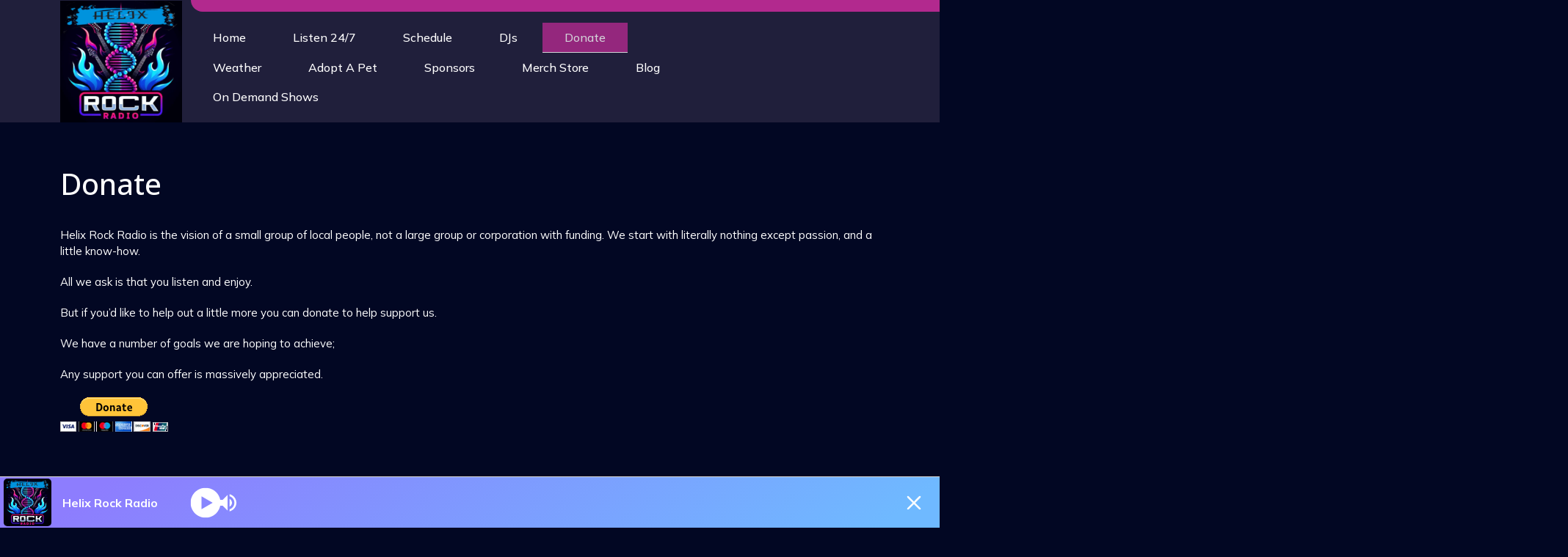

--- FILE ---
content_type: text/html; charset=UTF-8
request_url: https://rockradio.live/donate/
body_size: 13966
content:
<!DOCTYPE html>
<html lang="en">
<head>
  <meta charset="UTF-8">
  <meta name="viewport" content="width=device-width">
  <meta name='robots' content='index, follow, max-image-preview:large, max-snippet:-1, max-video-preview:-1' />

	<!-- This site is optimized with the Yoast SEO plugin v26.6 - https://yoast.com/wordpress/plugins/seo/ -->
	<title>Donate - Helix Rock Radio</title>
	<link rel="canonical" href="https://rockradio.live/donate/" />
	<meta property="og:locale" content="en_US" />
	<meta property="og:type" content="article" />
	<meta property="og:title" content="Donate - Helix Rock Radio" />
	<meta property="og:description" content="Helix Rock Radio is the vision of a small group of local people, not a large group or corporation with funding. We start with literally nothing except passion, and a little know-how. All we ask is that you listen and enjoy. But if you’d like to help out a little more you can donate to [&hellip;]" />
	<meta property="og:url" content="https://rockradio.live/donate/" />
	<meta property="og:site_name" content="Helix Rock Radio" />
	<meta property="og:image" content="https://www.paypal.com/en_US/i/scr/pixel.gif" />
	<meta name="twitter:card" content="summary_large_image" />
	<script type="application/ld+json" class="yoast-schema-graph">{"@context":"https://schema.org","@graph":[{"@type":"WebPage","@id":"https://rockradio.live/donate/","url":"https://rockradio.live/donate/","name":"Donate - Helix Rock Radio","isPartOf":{"@id":"https://rockradio.live/#website"},"primaryImageOfPage":{"@id":"https://rockradio.live/donate/#primaryimage"},"image":{"@id":"https://rockradio.live/donate/#primaryimage"},"thumbnailUrl":"https://www.paypal.com/en_US/i/scr/pixel.gif","datePublished":"2024-02-27T13:48:25+00:00","breadcrumb":{"@id":"https://rockradio.live/donate/#breadcrumb"},"inLanguage":"en","potentialAction":[{"@type":"ReadAction","target":["https://rockradio.live/donate/"]}]},{"@type":"ImageObject","inLanguage":"en","@id":"https://rockradio.live/donate/#primaryimage","url":"https://www.paypal.com/en_US/i/scr/pixel.gif","contentUrl":"https://www.paypal.com/en_US/i/scr/pixel.gif"},{"@type":"BreadcrumbList","@id":"https://rockradio.live/donate/#breadcrumb","itemListElement":[{"@type":"ListItem","position":1,"name":"Home","item":"https://rockradio.live/"},{"@type":"ListItem","position":2,"name":"Donate"}]},{"@type":"WebSite","@id":"https://rockradio.live/#website","url":"https://rockradio.live/","name":"Helix Rock Radio","description":"Hard Rock And Talk Radio","publisher":{"@id":"https://rockradio.live/#organization"},"potentialAction":[{"@type":"SearchAction","target":{"@type":"EntryPoint","urlTemplate":"https://rockradio.live/?s={search_term_string}"},"query-input":{"@type":"PropertyValueSpecification","valueRequired":true,"valueName":"search_term_string"}}],"inLanguage":"en"},{"@type":"Organization","@id":"https://rockradio.live/#organization","name":"Helix Rock Radio","url":"https://rockradio.live/","logo":{"@type":"ImageObject","inLanguage":"en","@id":"https://rockradio.live/#/schema/logo/image/","url":"https://rockradio.live/wp-content/uploads/2024/02/cropped-logo-keep.png","contentUrl":"https://rockradio.live/wp-content/uploads/2024/02/cropped-logo-keep.png","width":240,"height":240,"caption":"Helix Rock Radio"},"image":{"@id":"https://rockradio.live/#/schema/logo/image/"}}]}</script>
	<!-- / Yoast SEO plugin. -->


<link rel='dns-prefetch' href='//www.googletagmanager.com' />
<link rel='dns-prefetch' href='//fonts.googleapis.com' />
<link rel="alternate" title="oEmbed (JSON)" type="application/json+oembed" href="https://rockradio.live/wp-json/oembed/1.0/embed?url=https%3A%2F%2Frockradio.live%2Fdonate%2F" />
<link rel="alternate" title="oEmbed (XML)" type="text/xml+oembed" href="https://rockradio.live/wp-json/oembed/1.0/embed?url=https%3A%2F%2Frockradio.live%2Fdonate%2F&#038;format=xml" />
<style id='wp-img-auto-sizes-contain-inline-css' type='text/css'>
img:is([sizes=auto i],[sizes^="auto," i]){contain-intrinsic-size:3000px 1500px}
/*# sourceURL=wp-img-auto-sizes-contain-inline-css */
</style>
<style id='wp-emoji-styles-inline-css' type='text/css'>

	img.wp-smiley, img.emoji {
		display: inline !important;
		border: none !important;
		box-shadow: none !important;
		height: 1em !important;
		width: 1em !important;
		margin: 0 0.07em !important;
		vertical-align: -0.1em !important;
		background: none !important;
		padding: 0 !important;
	}
/*# sourceURL=wp-emoji-styles-inline-css */
</style>
<link rel='stylesheet' id='wp-block-library-css' href='https://rockradio.live/wp-includes/css/dist/block-library/style.min.css?ver=cb0f07c55bb2b36e72f5df9f8dcacb66' type='text/css' media='all' />
<style id='global-styles-inline-css' type='text/css'>
:root{--wp--preset--aspect-ratio--square: 1;--wp--preset--aspect-ratio--4-3: 4/3;--wp--preset--aspect-ratio--3-4: 3/4;--wp--preset--aspect-ratio--3-2: 3/2;--wp--preset--aspect-ratio--2-3: 2/3;--wp--preset--aspect-ratio--16-9: 16/9;--wp--preset--aspect-ratio--9-16: 9/16;--wp--preset--color--black: #000000;--wp--preset--color--cyan-bluish-gray: #abb8c3;--wp--preset--color--white: #ffffff;--wp--preset--color--pale-pink: #f78da7;--wp--preset--color--vivid-red: #cf2e2e;--wp--preset--color--luminous-vivid-orange: #ff6900;--wp--preset--color--luminous-vivid-amber: #fcb900;--wp--preset--color--light-green-cyan: #7bdcb5;--wp--preset--color--vivid-green-cyan: #00d084;--wp--preset--color--pale-cyan-blue: #8ed1fc;--wp--preset--color--vivid-cyan-blue: #0693e3;--wp--preset--color--vivid-purple: #9b51e0;--wp--preset--gradient--vivid-cyan-blue-to-vivid-purple: linear-gradient(135deg,rgb(6,147,227) 0%,rgb(155,81,224) 100%);--wp--preset--gradient--light-green-cyan-to-vivid-green-cyan: linear-gradient(135deg,rgb(122,220,180) 0%,rgb(0,208,130) 100%);--wp--preset--gradient--luminous-vivid-amber-to-luminous-vivid-orange: linear-gradient(135deg,rgb(252,185,0) 0%,rgb(255,105,0) 100%);--wp--preset--gradient--luminous-vivid-orange-to-vivid-red: linear-gradient(135deg,rgb(255,105,0) 0%,rgb(207,46,46) 100%);--wp--preset--gradient--very-light-gray-to-cyan-bluish-gray: linear-gradient(135deg,rgb(238,238,238) 0%,rgb(169,184,195) 100%);--wp--preset--gradient--cool-to-warm-spectrum: linear-gradient(135deg,rgb(74,234,220) 0%,rgb(151,120,209) 20%,rgb(207,42,186) 40%,rgb(238,44,130) 60%,rgb(251,105,98) 80%,rgb(254,248,76) 100%);--wp--preset--gradient--blush-light-purple: linear-gradient(135deg,rgb(255,206,236) 0%,rgb(152,150,240) 100%);--wp--preset--gradient--blush-bordeaux: linear-gradient(135deg,rgb(254,205,165) 0%,rgb(254,45,45) 50%,rgb(107,0,62) 100%);--wp--preset--gradient--luminous-dusk: linear-gradient(135deg,rgb(255,203,112) 0%,rgb(199,81,192) 50%,rgb(65,88,208) 100%);--wp--preset--gradient--pale-ocean: linear-gradient(135deg,rgb(255,245,203) 0%,rgb(182,227,212) 50%,rgb(51,167,181) 100%);--wp--preset--gradient--electric-grass: linear-gradient(135deg,rgb(202,248,128) 0%,rgb(113,206,126) 100%);--wp--preset--gradient--midnight: linear-gradient(135deg,rgb(2,3,129) 0%,rgb(40,116,252) 100%);--wp--preset--font-size--small: 13px;--wp--preset--font-size--medium: 20px;--wp--preset--font-size--large: 36px;--wp--preset--font-size--x-large: 42px;--wp--preset--spacing--20: 0.44rem;--wp--preset--spacing--30: 0.67rem;--wp--preset--spacing--40: 1rem;--wp--preset--spacing--50: 1.5rem;--wp--preset--spacing--60: 2.25rem;--wp--preset--spacing--70: 3.38rem;--wp--preset--spacing--80: 5.06rem;--wp--preset--shadow--natural: 6px 6px 9px rgba(0, 0, 0, 0.2);--wp--preset--shadow--deep: 12px 12px 50px rgba(0, 0, 0, 0.4);--wp--preset--shadow--sharp: 6px 6px 0px rgba(0, 0, 0, 0.2);--wp--preset--shadow--outlined: 6px 6px 0px -3px rgb(255, 255, 255), 6px 6px rgb(0, 0, 0);--wp--preset--shadow--crisp: 6px 6px 0px rgb(0, 0, 0);}:where(.is-layout-flex){gap: 0.5em;}:where(.is-layout-grid){gap: 0.5em;}body .is-layout-flex{display: flex;}.is-layout-flex{flex-wrap: wrap;align-items: center;}.is-layout-flex > :is(*, div){margin: 0;}body .is-layout-grid{display: grid;}.is-layout-grid > :is(*, div){margin: 0;}:where(.wp-block-columns.is-layout-flex){gap: 2em;}:where(.wp-block-columns.is-layout-grid){gap: 2em;}:where(.wp-block-post-template.is-layout-flex){gap: 1.25em;}:where(.wp-block-post-template.is-layout-grid){gap: 1.25em;}.has-black-color{color: var(--wp--preset--color--black) !important;}.has-cyan-bluish-gray-color{color: var(--wp--preset--color--cyan-bluish-gray) !important;}.has-white-color{color: var(--wp--preset--color--white) !important;}.has-pale-pink-color{color: var(--wp--preset--color--pale-pink) !important;}.has-vivid-red-color{color: var(--wp--preset--color--vivid-red) !important;}.has-luminous-vivid-orange-color{color: var(--wp--preset--color--luminous-vivid-orange) !important;}.has-luminous-vivid-amber-color{color: var(--wp--preset--color--luminous-vivid-amber) !important;}.has-light-green-cyan-color{color: var(--wp--preset--color--light-green-cyan) !important;}.has-vivid-green-cyan-color{color: var(--wp--preset--color--vivid-green-cyan) !important;}.has-pale-cyan-blue-color{color: var(--wp--preset--color--pale-cyan-blue) !important;}.has-vivid-cyan-blue-color{color: var(--wp--preset--color--vivid-cyan-blue) !important;}.has-vivid-purple-color{color: var(--wp--preset--color--vivid-purple) !important;}.has-black-background-color{background-color: var(--wp--preset--color--black) !important;}.has-cyan-bluish-gray-background-color{background-color: var(--wp--preset--color--cyan-bluish-gray) !important;}.has-white-background-color{background-color: var(--wp--preset--color--white) !important;}.has-pale-pink-background-color{background-color: var(--wp--preset--color--pale-pink) !important;}.has-vivid-red-background-color{background-color: var(--wp--preset--color--vivid-red) !important;}.has-luminous-vivid-orange-background-color{background-color: var(--wp--preset--color--luminous-vivid-orange) !important;}.has-luminous-vivid-amber-background-color{background-color: var(--wp--preset--color--luminous-vivid-amber) !important;}.has-light-green-cyan-background-color{background-color: var(--wp--preset--color--light-green-cyan) !important;}.has-vivid-green-cyan-background-color{background-color: var(--wp--preset--color--vivid-green-cyan) !important;}.has-pale-cyan-blue-background-color{background-color: var(--wp--preset--color--pale-cyan-blue) !important;}.has-vivid-cyan-blue-background-color{background-color: var(--wp--preset--color--vivid-cyan-blue) !important;}.has-vivid-purple-background-color{background-color: var(--wp--preset--color--vivid-purple) !important;}.has-black-border-color{border-color: var(--wp--preset--color--black) !important;}.has-cyan-bluish-gray-border-color{border-color: var(--wp--preset--color--cyan-bluish-gray) !important;}.has-white-border-color{border-color: var(--wp--preset--color--white) !important;}.has-pale-pink-border-color{border-color: var(--wp--preset--color--pale-pink) !important;}.has-vivid-red-border-color{border-color: var(--wp--preset--color--vivid-red) !important;}.has-luminous-vivid-orange-border-color{border-color: var(--wp--preset--color--luminous-vivid-orange) !important;}.has-luminous-vivid-amber-border-color{border-color: var(--wp--preset--color--luminous-vivid-amber) !important;}.has-light-green-cyan-border-color{border-color: var(--wp--preset--color--light-green-cyan) !important;}.has-vivid-green-cyan-border-color{border-color: var(--wp--preset--color--vivid-green-cyan) !important;}.has-pale-cyan-blue-border-color{border-color: var(--wp--preset--color--pale-cyan-blue) !important;}.has-vivid-cyan-blue-border-color{border-color: var(--wp--preset--color--vivid-cyan-blue) !important;}.has-vivid-purple-border-color{border-color: var(--wp--preset--color--vivid-purple) !important;}.has-vivid-cyan-blue-to-vivid-purple-gradient-background{background: var(--wp--preset--gradient--vivid-cyan-blue-to-vivid-purple) !important;}.has-light-green-cyan-to-vivid-green-cyan-gradient-background{background: var(--wp--preset--gradient--light-green-cyan-to-vivid-green-cyan) !important;}.has-luminous-vivid-amber-to-luminous-vivid-orange-gradient-background{background: var(--wp--preset--gradient--luminous-vivid-amber-to-luminous-vivid-orange) !important;}.has-luminous-vivid-orange-to-vivid-red-gradient-background{background: var(--wp--preset--gradient--luminous-vivid-orange-to-vivid-red) !important;}.has-very-light-gray-to-cyan-bluish-gray-gradient-background{background: var(--wp--preset--gradient--very-light-gray-to-cyan-bluish-gray) !important;}.has-cool-to-warm-spectrum-gradient-background{background: var(--wp--preset--gradient--cool-to-warm-spectrum) !important;}.has-blush-light-purple-gradient-background{background: var(--wp--preset--gradient--blush-light-purple) !important;}.has-blush-bordeaux-gradient-background{background: var(--wp--preset--gradient--blush-bordeaux) !important;}.has-luminous-dusk-gradient-background{background: var(--wp--preset--gradient--luminous-dusk) !important;}.has-pale-ocean-gradient-background{background: var(--wp--preset--gradient--pale-ocean) !important;}.has-electric-grass-gradient-background{background: var(--wp--preset--gradient--electric-grass) !important;}.has-midnight-gradient-background{background: var(--wp--preset--gradient--midnight) !important;}.has-small-font-size{font-size: var(--wp--preset--font-size--small) !important;}.has-medium-font-size{font-size: var(--wp--preset--font-size--medium) !important;}.has-large-font-size{font-size: var(--wp--preset--font-size--large) !important;}.has-x-large-font-size{font-size: var(--wp--preset--font-size--x-large) !important;}
/*# sourceURL=global-styles-inline-css */
</style>

<style id='classic-theme-styles-inline-css' type='text/css'>
/*! This file is auto-generated */
.wp-block-button__link{color:#fff;background-color:#32373c;border-radius:9999px;box-shadow:none;text-decoration:none;padding:calc(.667em + 2px) calc(1.333em + 2px);font-size:1.125em}.wp-block-file__button{background:#32373c;color:#fff;text-decoration:none}
/*# sourceURL=/wp-includes/css/classic-themes.min.css */
</style>
<link rel='stylesheet' id='dashicons-css' href='https://rockradio.live/wp-includes/css/dashicons.min.css?ver=cb0f07c55bb2b36e72f5df9f8dcacb66' type='text/css' media='all' />
<link rel='stylesheet' id='admin-bar-css' href='https://rockradio.live/wp-includes/css/admin-bar.min.css?ver=cb0f07c55bb2b36e72f5df9f8dcacb66' type='text/css' media='all' />
<style id='admin-bar-inline-css' type='text/css'>

    /* Hide CanvasJS credits for P404 charts specifically */
    #p404RedirectChart .canvasjs-chart-credit {
        display: none !important;
    }
    
    #p404RedirectChart canvas {
        border-radius: 6px;
    }

    .p404-redirect-adminbar-weekly-title {
        font-weight: bold;
        font-size: 14px;
        color: #fff;
        margin-bottom: 6px;
    }

    #wpadminbar #wp-admin-bar-p404_free_top_button .ab-icon:before {
        content: "\f103";
        color: #dc3545;
        top: 3px;
    }
    
    #wp-admin-bar-p404_free_top_button .ab-item {
        min-width: 80px !important;
        padding: 0px !important;
    }
    
    /* Ensure proper positioning and z-index for P404 dropdown */
    .p404-redirect-adminbar-dropdown-wrap { 
        min-width: 0; 
        padding: 0;
        position: static !important;
    }
    
    #wpadminbar #wp-admin-bar-p404_free_top_button_dropdown {
        position: static !important;
    }
    
    #wpadminbar #wp-admin-bar-p404_free_top_button_dropdown .ab-item {
        padding: 0 !important;
        margin: 0 !important;
    }
    
    .p404-redirect-dropdown-container {
        min-width: 340px;
        padding: 18px 18px 12px 18px;
        background: #23282d !important;
        color: #fff;
        border-radius: 12px;
        box-shadow: 0 8px 32px rgba(0,0,0,0.25);
        margin-top: 10px;
        position: relative !important;
        z-index: 999999 !important;
        display: block !important;
        border: 1px solid #444;
    }
    
    /* Ensure P404 dropdown appears on hover */
    #wpadminbar #wp-admin-bar-p404_free_top_button .p404-redirect-dropdown-container { 
        display: none !important;
    }
    
    #wpadminbar #wp-admin-bar-p404_free_top_button:hover .p404-redirect-dropdown-container { 
        display: block !important;
    }
    
    #wpadminbar #wp-admin-bar-p404_free_top_button:hover #wp-admin-bar-p404_free_top_button_dropdown .p404-redirect-dropdown-container {
        display: block !important;
    }
    
    .p404-redirect-card {
        background: #2c3338;
        border-radius: 8px;
        padding: 18px 18px 12px 18px;
        box-shadow: 0 2px 8px rgba(0,0,0,0.07);
        display: flex;
        flex-direction: column;
        align-items: flex-start;
        border: 1px solid #444;
    }
    
    .p404-redirect-btn {
        display: inline-block;
        background: #dc3545;
        color: #fff !important;
        font-weight: bold;
        padding: 5px 22px;
        border-radius: 8px;
        text-decoration: none;
        font-size: 17px;
        transition: background 0.2s, box-shadow 0.2s;
        margin-top: 8px;
        box-shadow: 0 2px 8px rgba(220,53,69,0.15);
        text-align: center;
        line-height: 1.6;
    }
    
    .p404-redirect-btn:hover {
        background: #c82333;
        color: #fff !important;
        box-shadow: 0 4px 16px rgba(220,53,69,0.25);
    }
    
    /* Prevent conflicts with other admin bar dropdowns */
    #wpadminbar .ab-top-menu > li:hover > .ab-item,
    #wpadminbar .ab-top-menu > li.hover > .ab-item {
        z-index: auto;
    }
    
    #wpadminbar #wp-admin-bar-p404_free_top_button:hover > .ab-item {
        z-index: 999998 !important;
    }
    
/*# sourceURL=admin-bar-inline-css */
</style>
<link rel='stylesheet' id='simple-banner-style-css' href='https://rockradio.live/wp-content/plugins/simple-banner/simple-banner.css?ver=3.2.0' type='text/css' media='all' />
<link rel='stylesheet' id='audioigniter-css' href='https://rockradio.live/wp-content/plugins/audioigniter/player/build/style.css?ver=2.0.2' type='text/css' media='all' />
<link rel='stylesheet' id='ultimate-audio-streaming-font-css' href='//fonts.googleapis.com/css?family=Work+Sans%3Aital%2Cwght%400%2C100%3B0%2C200%3B0%2C300%3B0%2C400%3B0%2C500%3B0%2C600%3B0%2C700%3B0%2C800%3B0%2C900%3B1%2C100%3B1%2C200%3B1%2C300%3B1%2C400%3B1%2C500%3B1%2C600%3B1%2C700%3B1%2C800%3B1%2C900%7CYeseva+One%7CABeeZee%3Aital%400%3B1%7CAbril+Fatfac%7CAcme%7CAllura%7CAmatic+SC%3Awght%40400%3B700%7CAnton%7CArchitects+Daughter%7CArchivo%3Aital%2Cwght%400%2C100%3B0%2C200%3B0%2C300%3B0%2C400%3B0%2C500%3B0%2C600%3B0%2C700%3B0%2C800%3B0%2C900%3B1%2C100%3B1%2C200%3B1%2C300%3B1%2C400%3B1%2C500%3B1%2C600%3B1%2C700%3B1%2C800%3B1%2C900%7CArimo%3Aital%2Cwght%400%2C400%3B0%2C500%3B0%2C600%3B0%2C700%3B1%2C400%3B1%2C500%3B1%2C600%3B1%2C700%7CArsenal%3Aital%2Cwght%400%2C400%3B0%2C700%3B1%2C400%3B1%2C700%7CArvo%3Aital%2Cwght%400%2C400%3B0%2C700%3B1%2C400%3B1%2C700%7CAlegreya%3Aital%2Cwght%400%2C400%3B0%2C500%3B0%2C600%3B0%2C700%3B0%2C800%3B0%2C900%3B1%2C400%3B1%2C500%3B1%2C600%3B1%2C700%3B1%2C800%3B1%2C900%7CAsap%3Aital%2Cwght%400%2C100%3B0%2C200%3B0%2C300%3B0%2C400%3B0%2C500%3B0%2C600%3B0%2C700%3B0%2C800%3B0%2C900%3B1%2C100%3B1%2C200%3B1%2C300%3B1%2C400%3B1%2C500%3B1%2C600%3B1%2C700%3B1%2C800%3B1%2C900%7CAssistant%3Awght%40200%3B300%3B400%3B500%3B600%3B700%3B800%7CAlfa+Slab+One%7CAveria+Serif+Libre%3Aital%2Cwght%400%2C300%3B0%2C400%3B0%2C700%3B1%2C300%3B1%2C400%3B1%2C700%7CBangers%7CBoogaloo%7CBad+Script%7CBarlow%3Aital%2Cwght%400%2C100%3B0%2C200%3B0%2C300%3B0%2C400%3B0%2C500%3B0%2C600%3B0%2C700%3B0%2C800%3B0%2C900%3B1%2C100%3B1%2C200%3B1%2C300%3B1%2C400%3B1%2C500%3B1%2C600%3B1%2C700%3B1%2C800%3B1%2C900%7CBarlow+Condensed%3Aital%2Cwght%400%2C100%3B0%2C200%3B0%2C300%3B0%2C400%3B0%2C500%3B0%2C600%3B0%2C700%3B0%2C800%3B0%2C900%3B1%2C100%3B1%2C200%3B1%2C300%3B1%2C400%3B1%2C500%3B1%2C600%3B1%2C700%3B1%2C800%3B1%2C900%7CBerkshire+Swash%7CBitter%3Aital%2Cwght%400%2C100%3B0%2C200%3B0%2C300%3B0%2C400%3B0%2C500%3B0%2C600%3B0%2C700%3B0%2C800%3B0%2C900%3B1%2C100%3B1%2C200%3B1%2C300%3B1%2C400%3B1%2C500%3B1%2C600%3B1%2C700%3B1%2C800%3B1%2C900%7CBree+Serif%7CBenchNine%3Awght%40300%3B400%3B700%7CCabin%3Aital%2Cwght%400%2C400%3B0%2C500%3B0%2C600%3B0%2C700%3B1%2C400%3B1%2C500%3B1%2C600%3B1%2C700%7CCardo%3Aital%2Cwght%400%2C400%3B0%2C700%3B1%2C400%7CCourgette%7CCaveat%3Awght%40400%3B500%3B600%3B700%7CCaveat+Brush%7CCherry+Swash%3Awght%40400%3B700%7CCormorant+Garamond%3Aital%2Cwght%400%2C300%3B0%2C400%3B0%2C500%3B0%2C600%3B0%2C700%3B1%2C300%3B1%2C400%3B1%2C500%3B1%2C600%3B1%2C700%7CCrimson+Text%3Aital%2Cwght%400%2C400%3B0%2C600%3B0%2C700%3B1%2C400%3B1%2C600%3B1%2C700%7CCuprum%3Aital%2Cwght%400%2C400%3B0%2C500%3B0%2C600%3B0%2C700%3B1%2C400%3B1%2C500%3B1%2C600%3B1%2C700%7CCookie%7CComing+Soon%7CCharm%3Awght%40400%3B700%7CChewy%7CDays+One%7CDM+Serif+Display%3Aital%400%3B1%7CDosis%3Awght%40200%3B300%3B400%3B500%3B600%3B700%3B800%7CEB+Garamond%3Aital%2Cwght%400%2C400%3B0%2C500%3B0%2C600%3B0%2C700%3B0%2C800%3B1%2C400%3B1%2C500%3B1%2C600%3B1%2C700%3B1%2C800%7CEconomica%3Aital%2Cwght%400%2C400%3B0%2C700%3B1%2C400%3B1%2C700%7CEpilogue%3Aital%2Cwght%400%2C100%3B0%2C200%3B0%2C300%3B0%2C400%3B0%2C500%3B0%2C600%3B0%2C700%3B0%2C800%3B0%2C900%3B1%2C100%3B1%2C200%3B1%2C300%3B1%2C400%3B1%2C500%3B1%2C600%3B1%2C700%3B1%2C800%3B1%2C900%7CExo+2%3Aital%2Cwght%400%2C100%3B0%2C200%3B0%2C300%3B0%2C400%3B0%2C500%3B0%2C600%3B0%2C700%3B0%2C800%3B0%2C900%3B1%2C100%3B1%2C200%3B1%2C300%3B1%2C400%3B1%2C500%3B1%2C600%3B1%2C700%3B1%2C800%3B1%2C900%7CFamiljen+Grotesk%3Aital%2Cwght%400%2C400%3B0%2C500%3B0%2C600%3B0%2C700%3B1%2C400%3B1%2C500%3B1%2C600%3B1%2C700%7CFira+Sans%3Aital%2Cwght%400%2C100%3B0%2C200%3B0%2C300%3B0%2C400%3B0%2C500%3B0%2C600%3B0%2C700%3B0%2C800%3B0%2C900%3B1%2C100%3B1%2C200%3B1%2C300%3B1%2C400%3B1%2C500%3B1%2C600%3B1%2C700%3B1%2C800%3B1%2C900%7CFredoka+One%7CFjalla+One%7CFrancois+One%7CFrank+Ruhl+Libre%3Awght%40300%3B400%3B500%3B700%3B900%7CGabriela%7CGloria+Hallelujah%7CGreat+Vibes%7CHandlee%7CHammersmith+One%7CHeebo%3Awght%40100%3B200%3B300%3B400%3B500%3B600%3B700%3B800%3B900%7CHind%3Awght%40300%3B400%3B500%3B600%3B700%7CInconsolata%3Awght%40200%3B300%3B400%3B500%3B600%3B700%3B800%3B900%7CIndie+Flower%7CIM+Fell+English+SC%7CJulius+Sans+One%7CJomhuria%7CJosefin+Slab%3Aital%2Cwght%400%2C100%3B0%2C200%3B0%2C300%3B0%2C400%3B0%2C500%3B0%2C600%3B0%2C700%3B1%2C100%3B1%2C200%3B1%2C300%3B1%2C400%3B1%2C500%3B1%2C600%3B1%2C700%7CJosefin+Sans%3Aital%2Cwght%400%2C100%3B0%2C200%3B0%2C300%3B0%2C400%3B0%2C500%3B0%2C600%3B0%2C700%3B1%2C100%3B1%2C200%3B1%2C300%3B1%2C400%3B1%2C500%3B1%2C600%3B1%2C700%7CJost%3Aital%2Cwght%400%2C100%3B0%2C200%3B0%2C300%3B0%2C400%3B0%2C500%3B0%2C600%3B0%2C700%3B0%2C800%3B0%2C900%3B1%2C100%3B1%2C200%3B1%2C300%3B1%2C400%3B1%2C500%3B1%2C600%3B1%2C700%3B1%2C800%3B1%2C900%7CKaisei+HarunoUmi%3Awght%40400%3B500%3B700%7CKanit%3Aital%2Cwght%400%2C100%3B0%2C200%3B0%2C300%3B0%2C400%3B0%2C500%3B0%2C600%3B0%2C700%3B0%2C800%3B0%2C900%3B1%2C100%3B1%2C200%3B1%2C300%3B1%2C400%3B1%2C500%3B1%2C600%3B1%2C700%3B1%2C800%3B1%2C900%7CKaushan+Script%7CKrub%3Aital%2Cwght%400%2C200%3B0%2C300%3B0%2C400%3B0%2C500%3B0%2C600%3B0%2C700%3B1%2C200%3B1%2C300%3B1%2C400%3B1%2C500%3B1%2C600%3B1%2C700%7CLato%3Aital%2Cwght%400%2C100%3B0%2C300%3B0%2C400%3B0%2C700%3B0%2C900%3B1%2C100%3B1%2C300%3B1%2C400%3B1%2C700%3B1%2C900%7CLora%3Aital%2Cwght%400%2C400%3B0%2C500%3B0%2C600%3B0%2C700%3B1%2C400%3B1%2C500%3B1%2C600%3B1%2C700%7CLibre+Baskerville%3Aital%2Cwght%400%2C400%3B0%2C700%3B1%2C400%7CLobster%7CLobster+Two%3Aital%2Cwght%400%2C400%3B0%2C700%3B1%2C400%3B1%2C700%7CMerriweather%3Aital%2Cwght%400%2C300%3B0%2C400%3B0%2C700%3B0%2C900%3B1%2C300%3B1%2C400%3B1%2C700%3B1%2C900%7CMonda%3Awght%40400%3B700%7CMontserrat%3Aital%2Cwght%400%2C100%3B0%2C200%3B0%2C300%3B0%2C400%3B0%2C500%3B0%2C600%3B0%2C700%3B0%2C800%3B0%2C900%3B1%2C100%3B1%2C200%3B1%2C300%3B1%2C400%3B1%2C500%3B1%2C600%3B1%2C700%3B1%2C800%3B1%2C900%7CMulish%3Aital%2Cwght%400%2C200%3B0%2C300%3B0%2C400%3B0%2C500%3B0%2C600%3B0%2C700%3B0%2C800%3B0%2C900%3B1%2C200%3B1%2C300%3B1%2C400%3B1%2C500%3B1%2C600%3B1%2C700%3B1%2C800%3B1%2C900%7CMarck+Script%7CMarcellus%7CMerienda+One%7CMonda%3Awght%40400%3B700%7CNoto+Serif%3Aital%2Cwght%400%2C400%3B0%2C700%3B1%2C400%3B1%2C700%7CNunito+Sans%3Aital%2Cwght%400%2C200%3B0%2C300%3B0%2C400%3B0%2C600%3B0%2C700%3B0%2C800%3B0%2C900%3B1%2C200%3B1%2C300%3B1%2C400%3B1%2C600%3B1%2C700%3B1%2C800%3B1%2C900%7COpen+Sans%3Aital%2Cwght%400%2C300%3B0%2C400%3B0%2C500%3B0%2C600%3B0%2C700%3B0%2C800%3B1%2C300%3B1%2C400%3B1%2C500%3B1%2C600%3B1%2C700%3B1%2C800%7COverpass%3Aital%2Cwght%400%2C100%3B0%2C200%3B0%2C300%3B0%2C400%3B0%2C500%3B0%2C600%3B0%2C700%3B0%2C800%3B0%2C900%3B1%2C100%3B1%2C200%3B1%2C300%3B1%2C400%3B1%2C500%3B1%2C600%3B1%2C700%3B1%2C800%3B1%2C900%7COverpass+Mono%3Awght%40300%3B400%3B500%3B600%3B700%7COxygen%3Awght%40300%3B400%3B700%7COswald%3Awght%40200%3B300%3B400%3B500%3B600%3B700%7COrbitron%3Awght%40400%3B500%3B600%3B700%3B800%3B900%7CPatua+One%7CPacifico%7CPadauk%3Awght%40400%3B700%7CPlayball%7CPlayfair+Display%3Aital%2Cwght%400%2C400%3B0%2C500%3B0%2C600%3B0%2C700%3B0%2C800%3B0%2C900%3B1%2C400%3B1%2C500%3B1%2C600%3B1%2C700%3B1%2C800%3B1%2C900%7CPrompt%3Aital%2Cwght%400%2C100%3B0%2C200%3B0%2C300%3B0%2C400%3B0%2C500%3B0%2C600%3B0%2C700%3B0%2C800%3B0%2C900%3B1%2C100%3B1%2C200%3B1%2C300%3B1%2C400%3B1%2C500%3B1%2C600%3B1%2C700%3B1%2C800%3B1%2C900%7CPT+Sans%3Aital%2Cwght%400%2C400%3B0%2C700%3B1%2C400%3B1%2C700%7CPT+Serif%3Aital%2Cwght%400%2C400%3B0%2C700%3B1%2C400%3B1%2C700%7CPhilosopher%3Aital%2Cwght%400%2C400%3B0%2C700%3B1%2C400%3B1%2C700%7CPermanent+Marker%7CPoiret+One%7CPoppins%3Aital%2Cwght%400%2C100%3B0%2C200%3B0%2C300%3B0%2C400%3B0%2C500%3B0%2C600%3B0%2C700%3B0%2C800%3B0%2C900%3B1%2C100%3B1%2C200%3B1%2C300%3B1%2C400%3B1%2C500%3B1%2C600%3B1%2C700%3B1%2C800%3B1%2C900%7CPrata%7CQuicksand%3Awght%40300%3B400%3B500%3B600%3B700%7CQuattrocento+Sans%3Aital%2Cwght%400%2C400%3B0%2C700%3B1%2C400%3B1%2C700%7CRaleway%3Aital%2Cwght%400%2C100%3B0%2C200%3B0%2C300%3B0%2C400%3B0%2C500%3B0%2C600%3B0%2C700%3B0%2C800%3B0%2C900%3B1%2C100%3B1%2C200%3B1%2C300%3B1%2C400%3B1%2C500%3B1%2C600%3B1%2C700%3B1%2C800%3B1%2C900%7CRubik%3Aital%2Cwght%400%2C300%3B0%2C400%3B0%2C500%3B0%2C600%3B0%2C700%3B0%2C800%3B0%2C900%3B1%2C300%3B1%2C400%3B1%2C500%3B1%2C600%3B1%2C700%3B1%2C800%3B1%2C900%7CRoboto+Condensed%3Aital%2Cwght%400%2C300%3B0%2C400%3B0%2C700%3B1%2C300%3B1%2C400%3B1%2C700%7CRokkitt%3Awght%40100%3B200%3B300%3B400%3B500%3B600%3B700%3B800%3B900%7CRopa+Sans%3Aital%400%3B1%7CRusso+One%7CRighteous%7CSaira%3Aital%2Cwght%400%2C100%3B0%2C200%3B0%2C300%3B0%2C400%3B0%2C500%3B0%2C600%3B0%2C700%3B0%2C800%3B0%2C900%3B1%2C100%3B1%2C200%3B1%2C300%3B1%2C400%3B1%2C500%3B1%2C600%3B1%2C700%3B1%2C800%3B1%2C900%7CSatisfy%7CSen%3Awght%40400%3B700%3B800%7CSlabo+13px%7CSlabo+27px%7CSource+Sans+Pro%3Aital%2Cwght%400%2C200%3B0%2C300%3B0%2C400%3B0%2C600%3B0%2C700%3B0%2C900%3B1%2C200%3B1%2C300%3B1%2C400%3B1%2C600%3B1%2C700%3B1%2C900%7CShadows+Into+Light+Two%7CShadows+Into+Light%7CSacramento%7CSail%7CShrikhand%7CLeague+Spartan%3Awght%40100%3B200%3B300%3B400%3B500%3B600%3B700%3B800%3B900%7CStaatliches%7CStylish%7CTangerine%3Awght%40400%3B700%7CTitillium+Web%3Aital%2Cwght%400%2C200%3B0%2C300%3B0%2C400%3B0%2C600%3B0%2C700%3B0%2C900%3B1%2C200%3B1%2C300%3B1%2C400%3B1%2C600%3B1%2C700%7CTrirong%3Aital%2Cwght%400%2C100%3B0%2C200%3B0%2C300%3B0%2C400%3B0%2C500%3B0%2C600%3B0%2C700%3B0%2C800%3B0%2C900%3B1%2C100%3B1%2C200%3B1%2C300%3B1%2C400%3B1%2C500%3B1%2C600%3B1%2C700%3B1%2C800%3B1%2C900%7CUbuntu%3Aital%2Cwght%400%2C300%3B0%2C400%3B0%2C500%3B0%2C700%3B1%2C300%3B1%2C400%3B1%2C500%3B1%2C700%7CUnica+One%7CVT323%7CVarela+Round%7CVampiro+One%7CVollkorn%3Aital%2Cwght%400%2C400%3B0%2C500%3B0%2C600%3B0%2C700%3B0%2C800%3B0%2C900%3B1%2C400%3B1%2C500%3B1%2C600%3B1%2C700%3B1%2C800%3B1%2C900%7CVolkhov%3Aital%2Cwght%400%2C400%3B0%2C700%3B1%2C400%3B1%2C700%7CWork+Sans%3Aital%2Cwght%400%2C100%3B0%2C200%3B0%2C300%3B0%2C400%3B0%2C500%3B0%2C600%3B0%2C700%3B0%2C800%3B0%2C900%3B1%2C100%3B1%2C200%3B1%2C300%3B1%2C400%3B1%2C500%3B1%2C600%3B1%2C700%3B1%2C800%3B1%2C900%7CYanone+Kaffeesatz%3Awght%40200%3B300%3B400%3B500%3B600%3B700%7CYeseva+One%7CZCOOL+XiaoWei%7CSatisfy&#038;ver=6.9' type='text/css' media='all' />
<link rel='stylesheet' id='ultimate-audio-streaming-block-style-css' href='https://rockradio.live/wp-content/themes/ultimate-audio-streaming/css/blocks.css?ver=cb0f07c55bb2b36e72f5df9f8dcacb66' type='text/css' media='all' />
<link rel='stylesheet' id='bootstrap-css-css' href='https://rockradio.live/wp-content/themes/ultimate-audio-streaming/css/bootstrap.css?ver=cb0f07c55bb2b36e72f5df9f8dcacb66' type='text/css' media='all' />
<link rel='stylesheet' id='ultimate-audio-streaming-basic-style-css' href='https://rockradio.live/wp-content/themes/ultimate-audio-streaming/style.css?ver=cb0f07c55bb2b36e72f5df9f8dcacb66' type='text/css' media='all' />
<style id='ultimate-audio-streaming-basic-style-inline-css' type='text/css'>

		body{
		    color:!important;
		    font-family: ;
		    font-size: px;
			font-weight: !important;
		} 
		p,span{
		    color:!important;
		    font-family: ;
		    font-size: px;
			font-weight: !important;
		}
		a{
		    color:!important;
		    font-family: ;
		}
		li{
		    color:!important;
		    font-family: ;
		}
		h1{
		    color:!important;
		    font-family: !important;
		    font-size: px!important;
			font-weight: !important;
		}
		h2{
		    color:!important;
		    font-family: !important;
		    font-size: px!important;
			font-weight: !important;
		}
		h3{
		    color:!important;
		    font-family: !important;
		    font-size: px!important;
			font-weight: !important;
		}
		h4{
		    color:!important;
		    font-family: !important;
		    font-size: px!important;
			font-weight: !important;
		}
		h5{
		    color:!important;
		    font-family: !important;
		    font-size: px!important;
			font-weight: !important;
		}
		h6{
		    color:!important;
		    font-family: !important;
		    font-size: px!important;
			font-weight: !important;
		}
	
body{max-width: 100%;}.copyright-wrapper{text-align: ;}
	@media screen and (max-width:575px) {
		.copyright-wrapper{text-align: center;} }.copyright-wrapper{padding-top: px !important; padding-bottom: px !important;}.footer-wp{background-color: ;}.footer-wp h3{font-size: px;}.footer-wp h3, .footer-wp .wp-block-heading{text-transform: capitalize;}.footer-wp h3, .footer-wp .wp-block-heading{font-weight: 500;}.footer-wp{padding: px;}.footer-wp{background-position: center center!important;}.footer-wp{background-attachment: scroll;}.copyright-wrapper p, .copyright-wrapper a{font-size: 15px;}footer .socialicons{text-align:center !important;}footer .socialicons a{color:  !important;}.footer-wp h3{letter-spacing: 1px;}.topbar i{font-size: 16px;}.social-icon i{font-size: 16px;}.footer-wp h3, .footer-wp .wp-block-search .wp-block-search__label{text-align: left;}.footer-wp .widget{text-align: left;}.footer-wp{}.copyright-wrapper a i{font-size: 15px;}.social-icon i{color:  !important;}#scrollbutton {border-radius: px;}#scrollbutton {font-size: 22px;}#scrollbutton {padding-top: 7px; padding-bottom: 7px;}#scrollbutton {padding-left: 17px; padding-right: 17px;}.blog-section .mainbox .new-text p:nth-of-type(1)::first-letter {display: none;}.postbtn a{font-size: px !important;}.postbtn a{text-transform: Capitalize;}.postbtn a{font-weight: 500;}
	@keyframes pulse {
		0% { transform: scale(1); }
		50% { transform: scale(1.1); }
		100% { transform: scale(1); }
	}

	@keyframes rubberBand {
		0% { transform: scale(1); }
		30% { transform: scaleX(1.25) scaleY(0.75); }
		40% { transform: scaleX(0.75) scaleY(1.25); }
		50% { transform: scale(1); }
	}

	@keyframes swing {
		20% { transform: rotate(15deg); }
		40% { transform: rotate(-10deg); }
		60% { transform: rotate(5deg); }
		80% { transform: rotate(-5deg); }
		100% { transform: rotate(0deg); }
	}

	@keyframes tada {
		0% { transform: scale(1); }
		10%, 20% { transform: scale(0.9) rotate(-3deg); }
		30%, 50%, 70%, 90% { transform: scale(1.1) rotate(3deg); }
		40%, 60%, 80% { transform: scale(1.1) rotate(-3deg); }
		100% { transform: scale(1) rotate(0); }
	}

	@keyframes jello {
		0%, 11.1%, 100% { transform: none; }
		22.2% { transform: skewX(-12.5deg) skewY(-12.5deg); }
		33.3% { transform: skewX(6.25deg) skewY(6.25deg); }
		44.4% { transform: skewX(-3.125deg) skewY(-3.125deg); }
		55.5% { transform: skewX(1.5625deg) skewY(1.5625deg); }
		66.6% { transform: skewX(-0.78125deg) skewY(-0.78125deg); }
		77.7% { transform: skewX(0.390625deg) skewY(0.390625deg); }
		88.8% { transform: skewX(-0.1953125deg) skewY(-0.1953125deg); }
	}.postbtn a, #comments input[type="submit"].submit{padding-top: px; padding-bottom: px;}.postbtn a, #comments input[type="submit"].submit{padding-left: px; padding-right: px;}.postbtn a, #comments input[type="submit"].submit{border-radius: px;}.postbtn a {letter-spacing: 0px;}.inner-service .mainbox .postbtn a{ border-radius: .3em}.frame{background-color: ;}.dot-1,.dot-2,.dot-3{background-color: ;}.dot-1, .dot-2, .dot-3{}{background-color: transparent;}.woocommerce #respond input#submit, .woocommerce a.button, .woocommerce button.button, .woocommerce input.button, .woocommerce #respond input#submit.alt, .woocommerce a.button.alt, .woocommerce button.button.alt, .woocommerce input.button.alt{padding-top: 12px; padding-bottom: 12px;}.woocommerce #respond input#submit, .woocommerce a.button, .woocommerce button.button, .woocommerce input.button, .woocommerce #respond input#submit.alt, .woocommerce a.button.alt, .woocommerce button.button.alt, .woocommerce input.button.alt{padding-left: 15px; padding-right: 15px;}.woocommerce ul.products li.product .button, a.checkout-button.button.alt.wc-forward,.woocommerce #respond input#submit, .woocommerce a.button, .woocommerce button.button, .woocommerce input.button, .woocommerce #respond input#submit.alt, .woocommerce a.button.alt, .woocommerce button.button.alt, .woocommerce input.button.alt, .woocommerce a.added_to_cart{border-radius: 0px;}.products li{border: none;}.woocommerce ul.products li.product, .woocommerce-page ul.products li.product{padding-top: 0px !important; padding-bottom: 0px !important;}.woocommerce ul.products li.product, .woocommerce-page ul.products li.product{padding-left: 0px !important; padding-right: 0px !important;}.woocommerce ul.products li.product, .woocommerce-page ul.products li.product{border-radius: 3px;}.woocommerce ul.products li.product, .woocommerce-page ul.products li.product{box-shadow: 0px 0px 0px #ddd;}.woocommerce span.onsale{padding-top: 0px; padding-bottom: 0px; padding-left: 0px; padding-right: 0px; display:inline-block;}.woocommerce span.onsale {border-radius: 0px;}.woocommerce ul.products li.product .onsale{ left:0; right:auto;}.woocommerce span.onsale{font-size: 14px;}@media screen and (max-width:575px){.metabox .entry-date{display:none;} }@media screen and (max-width:575px){.metabox .entry-author{display:none;} }@media screen and (max-width:575px){.metabox .entry-comments{display:none;} }@media screen and (max-width:575px){.metabox .entry-time{display:none;} }@media screen and (max-width:575px) {.metabox {display:none;} }@media screen and (max-width:575px) {#slider{display:block;} }@media screen and (max-width:575px) {#sidebar{display:block;} }@media screen and (max-width:575px){#scrollbutton {display:none;} }@media screen and (max-width:575px){.frame{visibility: hidden;} }@media screen and (max-width:575px) {.search-cat-box{display:block;} }@media screen and (max-width:575px) {.login-box{display:block;} }#slider .inner_carousel h1{color: ;}#slider .inner_carousel p{color: ;}#slider .more-btn a{color: ;}#slider .slider-bg img{opacity:0.4}#slider .carousel-caption, #slider .inner_carousel, #slider .inner_carousel h1, #slider .inner_carousel p, #slider .more-btn {text-align:left;}.primary-navigation ul li a{font-size: px;}.primary-navigation ul li a{padding: px;}.primary-navigation ul li a{text-transform: capitalize;}#comments textarea{width: %;}.layout2 .box-image img,.layout1 .box-image img,.layout3 .box-image img{border-radius: 0%;}.layout2 .box-image img,.layout1 .box-image img,.layout3 .box-image img{box-shadow: 0px 0px 0px #b5b5b5;}.navigation nav.pagination{justify-content: left;}.inner-service .gridbox .box-image img{border-radius: 0%;}.inner-service .gridbox .box-image img{box-shadow: 0px 0px 0px #b5b5b5;}.content_box .category .post-categories li a{color: ;}.content_box .category .post-categories li a:hover{color: ;}.logo .site-title{font-size: 25px;}p.site-description{font-size: 13px;}.site-title a{color:  !important;}.site-description{color:  !important;}.logo{padding: 20px;}.toggle-menu i{color:  !important;}.copyright-wrapper{background-color: ;}.primary-navigation ul li a{font-weight: 500!important;}.copyright-wrapper, .copyright-wrapper p a{color: ;}.copyright-wrapper, .copyright-wrapper p a:hover{color: ;}.primary-navigation ul li a{}.primary-navigation a, .primary-navigation ul li a, #site-navigation li a{color: #fff ;}.primary-navigation ul.sub-menu a, .primary-navigation ul.sub-menu li a, #site-navigation ul.sub-menu li a, .primary-navigation ul.children a, .primary-navigation ul.children li a, #site-navigation ul.children li a{color:  !important;}.primary-navigation a:hover, .primary-navigation ul li a:hover, .primary-navigation .current_page_item > a:hover, .primary-navigation .current-menu-item > a:hover, .primary-navigation .current_page_ancestor > a:hover, #site-navigation li a:hover{color:  !important;}.main-header{padding: 10px;}
/*# sourceURL=ultimate-audio-streaming-basic-style-inline-css */
</style>
<link rel='stylesheet' id='font-awesome-css-css' href='https://rockradio.live/wp-content/themes/ultimate-audio-streaming/css/fontawesome-all.css?ver=cb0f07c55bb2b36e72f5df9f8dcacb66' type='text/css' media='all' />
<link rel='stylesheet' id='animate-css-css' href='https://rockradio.live/wp-content/themes/ultimate-audio-streaming/css/animate.css?ver=cb0f07c55bb2b36e72f5df9f8dcacb66' type='text/css' media='all' />
<script type="text/javascript" async src="https://rockradio.live/wp-content/plugins/burst-statistics/assets/js/timeme/timeme.min.js?ver=1764666144" id="burst-timeme-js"></script>
<script type="text/javascript" id="burst-js-extra">
/* <![CDATA[ */
var burst = {"tracking":{"isInitialHit":true,"lastUpdateTimestamp":0,"beacon_url":"https://rockradio.live/wp-content/plugins/burst-statistics/endpoint.php","ajaxUrl":"https://rockradio.live/wp-admin/admin-ajax.php"},"options":{"cookieless":0,"pageUrl":"https://rockradio.live/donate/","beacon_enabled":1,"do_not_track":0,"enable_turbo_mode":0,"track_url_change":0,"cookie_retention_days":30,"debug":0},"goals":{"completed":[],"scriptUrl":"https://rockradio.live/wp-content/plugins/burst-statistics/assets/js/build/burst-goals.js?v=1764666144","active":[]},"cache":{"uid":null,"fingerprint":null,"isUserAgent":null,"isDoNotTrack":null,"useCookies":null}};
//# sourceURL=burst-js-extra
/* ]]> */
</script>
<script type="text/javascript" async src="https://rockradio.live/wp-content/plugins/burst-statistics/assets/js/build/burst.min.js?ver=1764666144" id="burst-js"></script>
<script type="text/javascript" src="https://rockradio.live/wp-includes/js/jquery/jquery.min.js?ver=3.7.1" id="jquery-core-js"></script>
<script type="text/javascript" src="https://rockradio.live/wp-includes/js/jquery/jquery-migrate.min.js?ver=3.4.1" id="jquery-migrate-js"></script>
<script type="text/javascript" id="simple-banner-script-js-before">
/* <![CDATA[ */
const simpleBannerScriptParams = {"pro_version_enabled":"","debug_mode":false,"id":109,"version":"3.2.0","banner_params":[{"hide_simple_banner":"yes","simple_banner_prepend_element":"body","simple_banner_position":"","header_margin":"","header_padding":"","wp_body_open_enabled":"","wp_body_open":true,"simple_banner_z_index":"","simple_banner_text":"Due to tornado in Texas we are expecting service disruptions.","disabled_on_current_page":false,"disabled_pages_array":[],"is_current_page_a_post":false,"disabled_on_posts":"","simple_banner_disabled_page_paths":"","simple_banner_font_size":"","simple_banner_color":"#f1f14f","simple_banner_text_color":"#eb4d3d","simple_banner_link_color":"","simple_banner_close_color":"","simple_banner_custom_css":"","simple_banner_scrolling_custom_css":"","simple_banner_text_custom_css":"","simple_banner_button_css":"","site_custom_css":"","keep_site_custom_css":"","site_custom_js":"","keep_site_custom_js":"","close_button_enabled":"","close_button_expiration":"","close_button_cookie_set":false,"current_date":{"date":"2025-12-25 02:58:01.424633","timezone_type":3,"timezone":"UTC"},"start_date":{"date":"2025-12-25 02:58:01.424645","timezone_type":3,"timezone":"UTC"},"end_date":{"date":"2025-12-25 02:58:01.424658","timezone_type":3,"timezone":"UTC"},"simple_banner_start_after_date":"","simple_banner_remove_after_date":"","simple_banner_insert_inside_element":""}]}
//# sourceURL=simple-banner-script-js-before
/* ]]> */
</script>
<script type="text/javascript" src="https://rockradio.live/wp-content/plugins/simple-banner/simple-banner.js?ver=3.2.0" id="simple-banner-script-js"></script>
<script type="text/javascript" src="https://rockradio.live/wp-content/themes/ultimate-audio-streaming/js/wow.js?ver=cb0f07c55bb2b36e72f5df9f8dcacb66" id="jquery-wow-js"></script>
<script type="text/javascript" src="https://rockradio.live/wp-content/themes/ultimate-audio-streaming/js/custom.js?ver=cb0f07c55bb2b36e72f5df9f8dcacb66" id="ultimate-audio-streaming-custom-scripts-jquery-js"></script>

<!-- Google tag (gtag.js) snippet added by Site Kit -->
<!-- Google Analytics snippet added by Site Kit -->
<script type="text/javascript" src="https://www.googletagmanager.com/gtag/js?id=GT-PHRZD4T6" id="google_gtagjs-js" async></script>
<script type="text/javascript" id="google_gtagjs-js-after">
/* <![CDATA[ */
window.dataLayer = window.dataLayer || [];function gtag(){dataLayer.push(arguments);}
gtag("set","linker",{"domains":["rockradio.live"]});
gtag("js", new Date());
gtag("set", "developer_id.dZTNiMT", true);
gtag("config", "GT-PHRZD4T6");
//# sourceURL=google_gtagjs-js-after
/* ]]> */
</script>
<link rel="https://api.w.org/" href="https://rockradio.live/wp-json/" /><link rel="alternate" title="JSON" type="application/json" href="https://rockradio.live/wp-json/wp/v2/pages/109" /><link rel="EditURI" type="application/rsd+xml" title="RSD" href="https://rockradio.live/xmlrpc.php?rsd" />
<meta name="generator" content="Site Kit by Google 1.168.0" />            <script type="text/javascript"><!--
                                function powerpress_pinw(pinw_url){window.open(pinw_url, 'PowerPressPlayer','toolbar=0,status=0,resizable=1,width=460,height=320');	return false;}
                //-->

                // tabnab protection
                window.addEventListener('load', function () {
                    // make all links have rel="noopener noreferrer"
                    document.querySelectorAll('a[target="_blank"]').forEach(link => {
                        link.setAttribute('rel', 'noopener noreferrer');
                    });
                });
            </script>
            <style id="simple-banner-hide" type="text/css">.simple-banner{display:none;}</style><style id="simple-banner-background-color" type="text/css">.simple-banner{background:#f1f14f;}</style><style id="simple-banner-text-color" type="text/css">.simple-banner .simple-banner-text{color:#eb4d3d;}</style><style id="simple-banner-link-color" type="text/css">.simple-banner .simple-banner-text a{color:#f16521;}</style><style id="simple-banner-z-index" type="text/css">.simple-banner{z-index: 99999;}</style><style id="simple-banner-site-custom-css-dummy" type="text/css"></style><script id="simple-banner-site-custom-js-dummy" type="text/javascript"></script><link rel="icon" href="https://rockradio.live/wp-content/uploads/2024/02/cropped-cropped-logo-keep-32x32.png" sizes="32x32" />
<link rel="icon" href="https://rockradio.live/wp-content/uploads/2024/02/cropped-cropped-logo-keep-192x192.png" sizes="192x192" />
<link rel="apple-touch-icon" href="https://rockradio.live/wp-content/uploads/2024/02/cropped-cropped-logo-keep-180x180.png" />
<meta name="msapplication-TileImage" content="https://rockradio.live/wp-content/uploads/2024/02/cropped-cropped-logo-keep-270x270.png" />
<link rel='stylesheet' id='radio-player-css' href='https://rockradio.live/wp-content/plugins/radio-player-premium/assets/css/frontend.css?ver=2.0.90' type='text/css' media='all' />
<style id='radio-player-inline-css' type='text/css'>
div.radio-player .radio-player-song-title span.track-title { animation-duration: 10s; }
/*# sourceURL=radio-player-inline-css */
</style>
</head>
<body data-rsssl=1 class="wp-singular page-template-default page page-id-109 wp-custom-logo wp-embed-responsive wp-theme-ultimate-audio-streaming" data-burst_id="109" data-burst_type="page">
      <header role="banner" class="header-box">
    <a class="screen-reader-text skip-link" href="#skip_content">Skip to content</a>
    <div id="header">
      <div class="container">
        <div class="row">
          <div class="col-lg-2 col-md-2 align-self-center">
            <div class="logo text-md-start text-center">
              <div class="row">
                <div class="col-lg-12 col-md-12 ">
                                      <div class="site-logo"><a href="https://rockradio.live/" class="custom-logo-link" rel="home"><img width="240" height="240" src="https://rockradio.live/wp-content/uploads/2024/02/cropped-logo-keep.png" class="custom-logo" alt="Helix Rock Radio" decoding="async" fetchpriority="high" srcset="https://rockradio.live/wp-content/uploads/2024/02/cropped-logo-keep.png 240w, https://rockradio.live/wp-content/uploads/2024/02/cropped-logo-keep-150x150.png 150w" sizes="(max-width: 240px) 100vw, 240px" /></a></div>
                                  </div>
                <div class="col-lg-12 col-md-12 ">
                                                                                                                                                  </div>
              </div>
            </div>
          </div>         
          <div class="col-lg-10 col-md-10 ps-md-0">
                          <div class="topbar">
                <div class="row py-lg-2 py-md-4 py-0">
                  <div class="col-lg-4 col-md-4 align-self-center text-md-start text-center">
                                      </div>
                  <div class="col-lg-4 col-md-4 align-self-center ps-md-0 text-md-center text-center">
                                      </div>
                  <div class="col-lg-4 col-md-4 align-self-center px-lg-3 text-md-end text-center">
                                      </div>
                </div>
              </div>
                        <div class="bottom-header">
              <div class="row">
                <div class="col-lg-9 col-md-6 col-12 align-self-center">
                    <div class="toggle-menu responsive-menu">
                      <button role="tab" onclick="ultimate_audio_streaming_menu_open()" class="mobiletoggle"><i class="fas fa-bars"></i><p></p><span class="screen-reader-text">Open Menu</span>
                      </button>
                    </div>
                    <div id="navbar-header" class="menu-brand primary-nav">
                        <nav id="site-navigation" class="primary-navigation" role="navigation" aria-label="Primary Menu">
                          <div class="main-menu-navigation clearfix"><ul id="menu-main" class="main-menu-navigation clearfix mobile_nav m-0 ps-0"><li id="menu-item-15" class="menu-item menu-item-type-post_type menu-item-object-page menu-item-home menu-item-15"><a href="https://rockradio.live/">Home</a></li>
<li id="menu-item-94" class="menu-item menu-item-type-post_type menu-item-object-page menu-item-94"><a href="https://rockradio.live/listen/">Listen 24/7</a></li>
<li id="menu-item-21" class="menu-item menu-item-type-post_type menu-item-object-page menu-item-21"><a href="https://rockradio.live/schedule/">Schedule</a></li>
<li id="menu-item-34" class="menu-item menu-item-type-post_type menu-item-object-page menu-item-34"><a href="https://rockradio.live/djs/">DJs</a></li>
<li id="menu-item-111" class="menu-item menu-item-type-post_type menu-item-object-page current-menu-item page_item page-item-109 current_page_item menu-item-111"><a href="https://rockradio.live/donate/" aria-current="page">Donate</a></li>
<li id="menu-item-138" class="menu-item menu-item-type-post_type menu-item-object-page menu-item-138"><a href="https://rockradio.live/weather/">Weather</a></li>
<li id="menu-item-290" class="menu-item menu-item-type-post_type menu-item-object-page menu-item-290"><a href="https://rockradio.live/adopt-a-pet/">Adopt A Pet</a></li>
<li id="menu-item-146" class="menu-item menu-item-type-post_type menu-item-object-page menu-item-146"><a href="https://rockradio.live/sponsors/">Sponsors</a></li>
<li id="menu-item-178" class="menu-item menu-item-type-custom menu-item-object-custom menu-item-178"><a href="https://my-store-f62ee6.creator-spring.com/">Merch Store</a></li>
<li id="menu-item-125" class="menu-item menu-item-type-taxonomy menu-item-object-category menu-item-125"><a href="https://rockradio.live/category/blog/">Blog</a></li>
<li id="menu-item-266" class="menu-item menu-item-type-custom menu-item-object-custom menu-item-has-children menu-item-266"><a href="#">On Demand Shows</a>
<ul class="sub-menu">
	<li id="menu-item-264" class="menu-item menu-item-type-taxonomy menu-item-object-category menu-item-264"><a href="https://rockradio.live/category/edge-of-the-abyss/">Edge of the Abyss</a></li>
	<li id="menu-item-265" class="menu-item menu-item-type-taxonomy menu-item-object-category menu-item-265"><a href="https://rockradio.live/category/afternoon-attitude-rock/">Saturday Shit Show</a></li>
	<li id="menu-item-356" class="menu-item menu-item-type-taxonomy menu-item-object-category menu-item-356"><a href="https://rockradio.live/category/kick-ass-rock-show/">Kick Ass Rock Show</a></li>
	<li id="menu-item-735" class="menu-item menu-item-type-taxonomy menu-item-object-category menu-item-735"><a href="https://rockradio.live/category/heavy-hair-show/">The Hard, Heavy &#038; Hair Show</a></li>
	<li id="menu-item-342" class="menu-item menu-item-type-taxonomy menu-item-object-category menu-item-342"><a href="https://rockradio.live/category/darkside/">Darkside</a></li>
	<li id="menu-item-448" class="menu-item menu-item-type-taxonomy menu-item-object-category menu-item-448"><a href="https://rockradio.live/category/coley-and-marquise-talk-show/">Coley and Marquise Talk Show</a></li>
	<li id="menu-item-364" class="menu-item menu-item-type-taxonomy menu-item-object-category menu-item-364"><a href="https://rockradio.live/category/indie-rage-radio/">Indie Rage Radio</a></li>
	<li id="menu-item-377" class="menu-item menu-item-type-taxonomy menu-item-object-category menu-item-377"><a href="https://rockradio.live/category/grawlix-podcast/">Grawlix Podcast</a></li>
	<li id="menu-item-535" class="menu-item menu-item-type-taxonomy menu-item-object-category menu-item-535"><a href="https://rockradio.live/category/pro-wrestling-wire-radio/">Pro Wrestling Wire</a></li>
	<li id="menu-item-1178" class="menu-item menu-item-type-taxonomy menu-item-object-category menu-item-1178"><a href="https://rockradio.live/category/the-technology-geek/">The Technology Geek</a></li>
</ul>
</li>
</ul></div>                        </nav>
                        <a href="javascript:void(0)" class="closebtn responsive-menu" onclick="ultimate_audio_streaming_menu_close()"><i class="fas fa-times"></i><span class="screen-reader-text">Close Menu</span>
                        </a>
                        
                    </div>
                </div>
                                  <div class="col-lg-1 col-md-2 col-4 align-self-center ps-md-0 pt-md-0 pt-2 text-md-start text-end">
                    <div class="main-search d-inline-block">
                      <span><a href="#"><i class="fas fa-search"></i></a></span>
                    </div>
                    <div class="searchform_page w-100 h-100">
                      <div class="close w-100 text-end me-lg-4 me-3"><a href="#maincontent"><i class="fa fa-times"></i></a></div>
                      <div class="search_input">
                        
<form method="get" class="search-form" action="https://rockradio.live/">
	<label>
		<span class="screen-reader-text">Search for:</span>
		<input type="search" class="search-field" placeholder="Search" value="" name="s">
	</label>
	<input type="submit" class="search-submit" value="Search">
</form>                      </div>
                    </div>
                  </div>
                                <div class="col-lg-2 col-md-4 col-8 align-self-center px-lg-0 pt-md-0 pt-2 text-start">
                                      <div class="social-icon ">
                                              <a href="https://www.facebook.com/helixrockradio" target="_blank"><i class="fab fa-facebook-f"></i><span class="screen-reader-text">Facebook</span></a>
                                                                                                              </div>
                                  </div>
              </div>
            </div>
          </div>
        </div>
      </div>
    </div>
  </header>

<main role="main" id="skip_content" class="content_box">
    <div class="container background-img-skin">
        <div class="main-wrapper py-4 px-0"> 
             
                    
                                    <h1>Donate</h1>
                                        <div class="new-text"><form action="https://www.paypal.com/donate" method="post" target="_top"><input name="hosted_button_id" type="hidden" value="CVGVNHXBWUYE2" /></p>
<p>Helix Rock Radio is the vision of a small group of local people, not a large group or corporation with funding. We start with literally nothing except passion, and a little know-how.</p>
<p>All we ask is that you listen and enjoy.</p>
<p>But if you’d like to help out a little more you can donate to help support us.</p>
<p>We have a number of goals we are hoping to achieve;</p>
<p>Any support you can offer is massively appreciated.</p>
<p><input title="PayPal - The safer, easier way to pay online!" alt="Donate with PayPal button" name="submit" src="https://www.paypalobjects.com/en_US/i/btn/btn_donateCC_LG.gif" type="image" /><br />
<img decoding="async" src="https://www.paypal.com/en_US/i/scr/pixel.gif" alt="" width="1" height="1" border="0" /></p>
</form>
</div>
                                                        
                <div class="clear"></div>    
                                    </div>
    </div>
</main>


<footer role="contentinfo">
     

        
    <aside id="sidebar-footer" class="footer-wp" role="complementary">
        <div class="container">
            <div class="row">

                <div class="col-lg-3 col-md-6 footer-block wow zoomIn">
                                            <aside id="text-7" class="widget widget_text">			<div class="textwidget"></div>
		</aside>                                    </div>

                <div class="col-lg-3 col-md-6 footer-block wow zoomIn">
                                            <aside id="text-8" class="widget widget_text">			<div class="textwidget"></div>
		</aside>                                    </div>

                <div class="col-lg-3 col-md-6 footer-block wow zoomIn">
                                            <aside id="text-9" class="widget widget_text">			<div class="textwidget"></div>
		</aside>                                    </div>

                <div class="col-lg-3 col-md-6 footer-block wow zoomIn">
                                            <aside id="text-10" class="widget widget_text">			<div class="textwidget"></div>
		</aside>                                    </div>
            </div>
        </div>
    </aside>

            <div class="footer close-sticky">
            <div class="copyright-wrapper py-3 px-0">
            <div class="copyright  container">
                <p><a href=https://www.buywptemplates.com/products/free-audio-wordpress-theme target='_blank'>Audio Streaming WordPress Theme</a> </p>
                            </div>
            <div class="clear"></div>
        </div>
    </footer>
    
<script type="speculationrules">
{"prefetch":[{"source":"document","where":{"and":[{"href_matches":"/*"},{"not":{"href_matches":["/wp-*.php","/wp-admin/*","/wp-content/uploads/*","/wp-content/*","/wp-content/plugins/*","/wp-content/themes/ultimate-audio-streaming/*","/*\\?(.+)"]}},{"not":{"selector_matches":"a[rel~=\"nofollow\"]"}},{"not":{"selector_matches":".no-prefetch, .no-prefetch a"}}]},"eagerness":"conservative"}]}
</script>
<div class="radio_player" data-player-type="sticky" data-data="[base64]"></div><div class="simple-banner simple-banner-text" style="display:none !important"></div><script type="text/javascript" id="audioigniter-js-extra">
/* <![CDATA[ */
var aiStrings = {"play_title":"Play %s","pause_title":"Pause %s","previous":"Previous track","next":"Next track","toggle_list_repeat":"Toggle track listing repeat","toggle_track_repeat":"Toggle track repeat","toggle_list_visible":"Toggle track listing visibility","buy_track":"Buy this track","download_track":"Download this track","volume_up":"Volume Up","volume_down":"Volume Down","open_track_lyrics":"Open track lyrics","set_playback_rate":"Set playback rate","skip_forward":"Skip forward","skip_backward":"Skip backward","shuffle":"Shuffle"};
var aiStats = {"enabled":"","apiUrl":"https://rockradio.live/wp-json/audioigniter/v1"};
//# sourceURL=audioigniter-js-extra
/* ]]> */
</script>
<script type="text/javascript" src="https://rockradio.live/wp-content/plugins/audioigniter/player/build/app.js?ver=2.0.2" id="audioigniter-js"></script>
<script type="text/javascript" src="https://rockradio.live/wp-content/themes/ultimate-audio-streaming/js/tether.js?ver=cb0f07c55bb2b36e72f5df9f8dcacb66" id="tether-js-js"></script>
<script type="text/javascript" src="https://rockradio.live/wp-content/themes/ultimate-audio-streaming/js/bootstrap.js?ver=cb0f07c55bb2b36e72f5df9f8dcacb66" id="bootstrap-js-js"></script>
<script type="text/javascript" src="https://rockradio.live/wp-content/themes/ultimate-audio-streaming/js/jquery.superfish.js?ver=cb0f07c55bb2b36e72f5df9f8dcacb66" id="jquery-superfish-js"></script>
<script type="text/javascript" src="https://rockradio.live/wp-includes/js/dist/vendor/react.min.js?ver=18.3.1.1" id="react-js"></script>
<script type="text/javascript" src="https://rockradio.live/wp-includes/js/dist/vendor/react-dom.min.js?ver=18.3.1.1" id="react-dom-js"></script>
<script type="text/javascript" src="https://rockradio.live/wp-includes/js/dist/hooks.min.js?ver=dd5603f07f9220ed27f1" id="wp-hooks-js"></script>
<script type="text/javascript" src="https://rockradio.live/wp-includes/js/dist/i18n.min.js?ver=c26c3dc7bed366793375" id="wp-i18n-js"></script>
<script type="text/javascript" id="wp-i18n-js-after">
/* <![CDATA[ */
wp.i18n.setLocaleData( { 'text direction\u0004ltr': [ 'ltr' ] } );
//# sourceURL=wp-i18n-js-after
/* ]]> */
</script>
<script type="text/javascript" src="https://rockradio.live/wp-includes/js/underscore.min.js?ver=1.13.7" id="underscore-js"></script>
<script type="text/javascript" id="wp-util-js-extra">
/* <![CDATA[ */
var _wpUtilSettings = {"ajax":{"url":"/wp-admin/admin-ajax.php"}};
//# sourceURL=wp-util-js-extra
/* ]]> */
</script>
<script type="text/javascript" src="https://rockradio.live/wp-includes/js/wp-util.min.js?ver=cb0f07c55bb2b36e72f5df9f8dcacb66" id="wp-util-js"></script>
<script type="text/javascript" src="https://rockradio.live/wp-content/plugins/radio-player-premium/assets/vendor/hls.min.js?ver=cb0f07c55bb2b36e72f5df9f8dcacb66" id="radio-player-hls-js"></script>
<script type="text/javascript" id="radio-player-js-extra">
/* <![CDATA[ */
var radioPlayer = {"plugin_url":"https://rockradio.live/wp-content/plugins/radio-player-premium","admin_url":"https://rockradio.live/wp-admin/","ajax_url":"https://rockradio.live/wp-admin/admin-ajax.php","site_url":"https://rockradio.live","popup_url":"https://rockradio.live","nonce":"bffaae6255","isPro":"1","settings":{"httpPlayer":false,"volume":80,"customPopupSize":false,"popupWidth":420,"popupHeight":330,"excludeAll":false,"excludePages":[],"stickyStyle":"fullwidth","excludeExceptPages":[],"enableStats":true,"ads_report_recipients":"j5ajda3pqbec@a2plcpnl0952.prod.iad2.secureserver.net","proxyURL":"","stickyPlayer":1,"emailReport":true,"reportingEmail":"helix23011@gmail.com","openPlaylist":true,"displayOnMobile":true},"can_ads_player":"","can_proxy_player_addon":""};
//# sourceURL=radio-player-js-extra
/* ]]> */
</script>
<script type="text/javascript" src="https://rockradio.live/wp-content/plugins/radio-player-premium/assets/js/frontend.js?ver=2.0.90" id="radio-player-js"></script>
<script id="wp-emoji-settings" type="application/json">
{"baseUrl":"https://s.w.org/images/core/emoji/17.0.2/72x72/","ext":".png","svgUrl":"https://s.w.org/images/core/emoji/17.0.2/svg/","svgExt":".svg","source":{"concatemoji":"https://rockradio.live/wp-includes/js/wp-emoji-release.min.js?ver=cb0f07c55bb2b36e72f5df9f8dcacb66"}}
</script>
<script type="module">
/* <![CDATA[ */
/*! This file is auto-generated */
const a=JSON.parse(document.getElementById("wp-emoji-settings").textContent),o=(window._wpemojiSettings=a,"wpEmojiSettingsSupports"),s=["flag","emoji"];function i(e){try{var t={supportTests:e,timestamp:(new Date).valueOf()};sessionStorage.setItem(o,JSON.stringify(t))}catch(e){}}function c(e,t,n){e.clearRect(0,0,e.canvas.width,e.canvas.height),e.fillText(t,0,0);t=new Uint32Array(e.getImageData(0,0,e.canvas.width,e.canvas.height).data);e.clearRect(0,0,e.canvas.width,e.canvas.height),e.fillText(n,0,0);const a=new Uint32Array(e.getImageData(0,0,e.canvas.width,e.canvas.height).data);return t.every((e,t)=>e===a[t])}function p(e,t){e.clearRect(0,0,e.canvas.width,e.canvas.height),e.fillText(t,0,0);var n=e.getImageData(16,16,1,1);for(let e=0;e<n.data.length;e++)if(0!==n.data[e])return!1;return!0}function u(e,t,n,a){switch(t){case"flag":return n(e,"\ud83c\udff3\ufe0f\u200d\u26a7\ufe0f","\ud83c\udff3\ufe0f\u200b\u26a7\ufe0f")?!1:!n(e,"\ud83c\udde8\ud83c\uddf6","\ud83c\udde8\u200b\ud83c\uddf6")&&!n(e,"\ud83c\udff4\udb40\udc67\udb40\udc62\udb40\udc65\udb40\udc6e\udb40\udc67\udb40\udc7f","\ud83c\udff4\u200b\udb40\udc67\u200b\udb40\udc62\u200b\udb40\udc65\u200b\udb40\udc6e\u200b\udb40\udc67\u200b\udb40\udc7f");case"emoji":return!a(e,"\ud83e\u1fac8")}return!1}function f(e,t,n,a){let r;const o=(r="undefined"!=typeof WorkerGlobalScope&&self instanceof WorkerGlobalScope?new OffscreenCanvas(300,150):document.createElement("canvas")).getContext("2d",{willReadFrequently:!0}),s=(o.textBaseline="top",o.font="600 32px Arial",{});return e.forEach(e=>{s[e]=t(o,e,n,a)}),s}function r(e){var t=document.createElement("script");t.src=e,t.defer=!0,document.head.appendChild(t)}a.supports={everything:!0,everythingExceptFlag:!0},new Promise(t=>{let n=function(){try{var e=JSON.parse(sessionStorage.getItem(o));if("object"==typeof e&&"number"==typeof e.timestamp&&(new Date).valueOf()<e.timestamp+604800&&"object"==typeof e.supportTests)return e.supportTests}catch(e){}return null}();if(!n){if("undefined"!=typeof Worker&&"undefined"!=typeof OffscreenCanvas&&"undefined"!=typeof URL&&URL.createObjectURL&&"undefined"!=typeof Blob)try{var e="postMessage("+f.toString()+"("+[JSON.stringify(s),u.toString(),c.toString(),p.toString()].join(",")+"));",a=new Blob([e],{type:"text/javascript"});const r=new Worker(URL.createObjectURL(a),{name:"wpTestEmojiSupports"});return void(r.onmessage=e=>{i(n=e.data),r.terminate(),t(n)})}catch(e){}i(n=f(s,u,c,p))}t(n)}).then(e=>{for(const n in e)a.supports[n]=e[n],a.supports.everything=a.supports.everything&&a.supports[n],"flag"!==n&&(a.supports.everythingExceptFlag=a.supports.everythingExceptFlag&&a.supports[n]);var t;a.supports.everythingExceptFlag=a.supports.everythingExceptFlag&&!a.supports.flag,a.supports.everything||((t=a.source||{}).concatemoji?r(t.concatemoji):t.wpemoji&&t.twemoji&&(r(t.twemoji),r(t.wpemoji)))});
//# sourceURL=https://rockradio.live/wp-includes/js/wp-emoji-loader.min.js
/* ]]> */
</script>

</body>
</html>

--- FILE ---
content_type: text/css
request_url: https://rockradio.live/wp-content/themes/ultimate-audio-streaming/style.css?ver=cb0f07c55bb2b36e72f5df9f8dcacb66
body_size: 13968
content:
/*
Theme Name: Ultimate Audio Streaming
Theme URI: https://www.buywptemplates.com/products/free-audio-wordpress-theme
Author: Buywptemplates
Author URI: https://www.buywptemplates.com
Description: Ultimate Audio Streaming is a state-of-the-art digital platform tailored for audiophiles, music lovers, podcast creators, radio enthusiasts, DJs, broadcasters, and streaming professionals who aim to deliver an exceptional audio experience. Perfect for online streaming, live audio broadcasting, entertainment websites, media professionals, sound engineers, music production studios, audio sharing platforms, curated playlists, audio archives, radio shows, event streaming, audio blogs, music discovery sites, and digital radio channels, this theme provides a sleek and modern design that draws users in from the first click. Whether you’re sharing music tracks, live DJ sets, educational podcasts, news broadcasts, or talk shows, this platform ensures a seamless and immersive experience. The design is optimized for showcasing audio libraries, album releases, artist profiles, interactive playlists, studio recordings, and audio catalogs, allowing creators to highlight their work effectively. Its responsive and intuitive layout ensures accessibility across devices, making it ideal for mobile streaming, desktop users, and tablet listeners alike. Integrated with features like SEO optimization, fast loading speeds, social media connectivity, and advanced audio player plugins for streaming and playback controls, it offers both creators and listeners a smooth journey. Additionally, this platform supports event promotion, audiobook hosting, soundscapes, audio storytelling, and broadcasting studios, creating a complete hub for sharing and consuming high-quality audio content while giving users the flexibility to build a unique and professional online presence.
View full demo here: https://demos.buywptemplates.com/audio-streaming-pro/
Requires at least: 5.0
Tested up to: 6.9
Requires PHP: 7.2
Version: 0.7.3
License: GPLv3.0 or later
License URI: http://www.gnu.org/licenses/gpl-3.0.html
Text Domain: ultimate-audio-streaming
Tags: left-sidebar, right-sidebar, one-column, two-columns, three-columns, four-columns, grid-layout, flexible-header, wide-blocks, block-styles, custom-background, custom-logo, custom-menu, custom-header, editor-style, featured-images, footer-widgets, sticky-post,  rtl-language-support, full-width-template, theme-options, threaded-comments, news, entertainment, photography
*/
*, button.product-btn:focus{
  outline:none;
  margin:0;
  padding:0;
}
html{
  overflow-x: hidden;
}
:root {
  --first-theme-color: #B2298E;
  --second-theme-color: #492AD0;
}
body{
  margin:0;
  padding:0;
  -ms-word-wrap:break-word;
  word-wrap:break-word;
  background-color:#fff;
  font-size: 15px;
  color: #9E9E9E;
  overflow-x: hidden; 
  position: static !important;
  font-family: 'Mulish', sans-serif;
  background: #020723;
}
img{ 
  border:none;
  height:auto;
}
section img, img, .wp-caption{
  max-width:100%;
}
h1,h2,h3,h4,h5,h6{
  margin:0;
  padding:0 0 15px;
  color: #fff;
  font-family: 'Open Sans', sans-serif;
}
p{ 
  font-size: 15px;
}
a, a:hover{ 
  text-decoration:none;
  color: var(--first-theme-color);
}
a.button.wc-forward:hover, .page-links a:hover , .pagination a:hover, 
#comments a time, .bradcrumbs span, .bradcrumbs a, .tags, .pagination .current,
 #sidebar .textwidget p a, #sidebar .textwidget a:hover,.footer-wp .woocommerce a.button:hover,
.woocommerce .widget_price_filter .price_slider_amount .button:hover, #sidebar h3.widget-title a.rsswidget, 
.page-content .read-moresec a.button, a.button, .widget_calendar tbody a, #sidebar ul li a:hover, 
.widget_calendar caption, #comments a.comment-reply-link:hover, .new-text p a,.comment p a, .primary-navigation ul ul a:hover, 
.primary-navigation ul ul a:focus, a.r_button, input[type="submit"], td.product-name a, .content_box .inner-service .category{  
  color: var(--first-theme-color);
}
.woocommerce form .form-row input:focus.input-text, #sidebar .textwidget a:focus, textarea:focus, input:focus, .menu-header a:focus, .mid-header a:focus, #sidebar a:focus, a:focus, #woonavbar-header .nav ul li a:focus,a.closebtn.mobile-menu:focus,.logo a:focus, .toggle-menu.responsive-menu a:focus, .menu-brand .closebtn:focus, .main-navigation .sub-menu > li > a:focus,.search-box i:focus, .menu-header a:focus, #comments textarea:focus, input[type="submit"]:focus, label:focus, input:focus, button:focus,input:focus, input:focus, textarea:focus,img.custom-logo a:focus, .woocommerce  a:focus, button.product-btn:focus,.woocommerce ul.products li.product a:focus, .select2-container--default .select2-selection--single:focus, .textwidget a:focus, #sidebar input[type="submit"]:focus, .footer-wp input[type="search"]:focus, #sidebar-footer input:focus, .footer-wp button:focus, .footer-wp .tagcloud a:focus, #sidebar-footer .custom-contact-us input:focus, a.video-btn:focus{
  outline: 2px solid #fff !important;
}
#sidebar .widget_calendar td a{
  color: #fff;
}
ul,ol{ 
  margin:0 0 0 15px;
  padding:0;
}
p, body, *, img, .bypostauthor, .wp-caption-text, .wp-caption,.sticky, .gallery-caption, #sidebar ul{
  margin:0;
  padding:0;
}
input[type="submit"]{
  background-color: var(--first-theme-color);
  padding: 12px 20px;
  border: 0;
  margin: 2% 0;
  font-weight: 500;
  color: #fff;
}
input[type="submit"]:hover{
  background-color: var(--first-theme-color);
}
.pagination span, .pagination a, .textwidget a:hover, .footer-wp .calendar_wrap a, .footer-wp .calendar_wrap a:hover, .footer-wp caption, .footer-wp td#prev a,.footer-wp td,.footer-wp th, .footer-wp li a, .footer-wp .rssSummary,.footer-wp ul li,.footer-wp p, .frame, .page-content .read-moresec a.button:hover, .footer-wp .custom-contact-us div.wpcf7-validation-errors, .footer-wp .custom-contact-us div.wpcf7-acceptance-missing, .about-social_links i, #sidebar input[type="submit"], #comments input[type="submit"].submit:hover, .footer-wp .widget_price_filter .price_slider_amount, .woocommerce #respond input#submit:hover, .woocommerce a.button:hover, .woocommerce button.button:hover, .woocommerce input.button:hover,.woocommerce #respond input#submit.alt:hover, .woocommerce a.button.alt:hover, .woocommerce button.button.alt:hover, .woocommerce input.button.alt:hover, .woocommerce nav.woocommerce-pagination ul li a:focus, .woocommerce nav.woocommerce-pagination ul li a:hover, .woocommerce nav.woocommerce-pagination ul li span.current, input[type="submit"]:hover, #comments a.comment-reply-link{
  color: #fff;
}
.related-posts, .metabox, .woocommerce ul.products li.first, .woocommerce-page ul.products li.first ,.woocommerce ul.products, .woocommerce-page ul.products, .aligncenter,img.aligncenter, .content_box .pagination ul, .pagination, .clear, #comments h3.comment-reply-title, .comment-respond{
  clear:both;
}
input[type="submit"]:hover{
  cursor: pointer;
}
input[type="text"],input[type="email"],input[type="phno"],textarea,input#url{
  border:1px solid #bcbcbc;
  font-size:16px;
  padding:10px 10px;
  margin:0 0 23px 0;
  height:auto;
}
textarea{
  height:auto;
}
.entry-video iframe, .entry-video video, .entry-audio audio, #sidebar .custom-contact-us label, #sidebar-footer .custom-contact-us input, #sidebar .custom-contact-us input[type="submit"], table, .widget_categories select, #sidebar form, .reply, #comments ol li, .navigation.post-navigation, input[type="text"],input[type="email"],input[type="phno"],textarea, .pagination, .footer-wp input[type="submit"], .footer-wp button, #sidebar button , .footer-wp input[type="search"], #sidebar input[type="search"], .content_box #comments ol li, select,.attachment img, #slider img, .woocommerce-input-wrapper,input#url{
  width:100%;
}
hr{
  margin:10px 0;
}
.center{ 
  text-align:center;
  margin-bottom:40px;
}
.wp-caption{
  font-size:13px;
}
.primary-navigation ul ul,.menu-brand.primary-nav span, .elementor-html .frame, .elementor-html .loader, .toggle-menu, a.closebtn, a.closebtn.responsive-menu{
  display: none; 
}
.widget_text a,.entry-summary a, #footer .textwidget a, #sidebar .textwidget a, .woocommerce-product-details__short-description p a, .textwidget p a, .entry-content a, #comments p a, .comment-meta.commentmetadata a, #content-vw a, .woocommerce-MyAccount-content p a, .new-text p a, .comment p a{
  text-decoration: underline;
  color: var(--first-theme-color);
}
/* Text meant only for screen readers. */
.screen-reader-text {
  border: 0;
  clip: rect(1px, 1px, 1px, 1px);
  clip-path: inset(50%);
  height: 1px;
  margin: -1px;
  overflow: hidden;
  padding: 0;
  position: absolute;
  width: 1px;
  word-wrap: normal !important;
}
.screen-reader-text:focus {
  background-color: #eee;
  clip: auto !important;
  clip-path: none;
  color: #444;
  display: block;
  font-size: 1em;
  height: auto;
  left: 5px;
  line-height: normal;
  padding: 15px 23px 14px;
  text-decoration: none;
  top: 5px;
  width: auto;
  z-index: 100000; /* Above WP toolbar. */
}
.alignleft,img.alignleft {
  display: inline;
  float: left;
  margin-right:45px;
  margin-top:4px;
  margin-bottom:20px;
  padding:0;
}
.alignright,img.alignright { 
  display: inline;
  float: right;
}
.aligncenter,img.aligncenter { 
  display: block;
  margin-left: auto;
  margin-right: auto;
  margin-top:0;
}
.comment-list .comment-content ul { 
  list-style:none;
  margin-left:15px;
}
.comment-list .comment-content ul li{
  margin:5px;
}
/*--------------Header-------------*/
.page-template-home-page #header{
  position: static;
  width: 100%;
  z-index: 99;
}
#header{
  background: #201f3b;
}
.topbar {
  background: var(--first-theme-color);
  position: relative;
  border-bottom-left-radius: 50px;

}
.topbar:after{
  content: "";
  width: 100%;
  height: 100%;
  background: var(--first-theme-color);
  position: absolute;
  top: 0;
  left: 100%;
  width: 100% !important;
}
.topbar a, .topbar span {
  color: #fff !important;
  font-size: 16px;
  display: block;
  font-weight: 500;
}
.bottom-header {
  padding: 15px 0;
}
.logo {
  padding: 0px !important;
}
.logo .site-title {
  font-weight: 700;
  line-height: 1.2;
  font-size: 20px;
}
.logo .site-title a, .logo p.site-description{
  color: #fff !important;
}
.social-icon a{
  display: inline-block;
}
.social-icon i{
  color: #fff;
  font-size: 16px;
  border-radius: 50%;
  margin-left: 16px;
}
.social-icon i.fab.fa-facebook-f,.social-icon i.fab.fa-youtube, .social-icon i.fab.fa-pinterest-p ,.social-icon i.fab.fa-instagram, .social-icon i.fab.fa-twitter  {
  padding: 0px 5px;
}
.social-icon a:first-child i {
  margin: 0;
}
.social-icon i:hover {
  color: var(--first-theme-color);
}
/*----------------- SEARCH POPUP ----------------*/
.searchform_page {
  position: fixed;
  overflow: hidden;
  transition: 0.5s;
  z-index: 999;
  top: 0;
  left: 0;
  background: #020723;
  display: none;
}
.search_input {
  position: absolute;
  top: 50%;
  left: 50%;
  transform: translate(-50%, -50%);
}
.search_input label{
  margin-bottom: 0;
}
.close{
  position: absolute;
  top: 20%;
  transform: translateY(-50%);
  right: 0;
  opacity: 1;
}
.searchform_page i {
  font-size: 24px;
  color: #fff;
  cursor: pointer;
}
.search_input form.search-form {
  color: #000;
  font-size: 25px;
  font-weight: 300;
  text-transform: uppercase;
  border-width: initial;
  border-style: none;
  border-color: initial;
  border-image: initial;
  background: #fff;
}
.search_input input[type="submit"] {
  margin: 0;
  font-size: 20px;
}
.search_input input.search-field {
  color: #000;
  font-size: 20px;
  font-weight: 300;
  text-transform: uppercase;
  padding: 5px 10px;
  border-width: initial;
  border-style: none;
  border-color: initial;
  border-image: initial;
  background: #fff;
}
.main-search i {
  color: #fff;
  cursor: pointer;
  font-size: 16px;
}
a.book-btn {
  color: #fff;
  background: var(--first-theme-color);
  padding: 8px 10px;
  display: inline-block;
  border-radius: 5px;
  font-weight: 500;
}

/* --------- MENUS CSS --------- */
.menu-brand {
  display: block;
}
.primary-navigation ul{
  list-style: none !important;
}
.primary-navigation li{
  padding: 0;
  display: inline-block;
  position: relative;
}
.primary-navigation ul li a{
  display: block;
  font-size: 16px;
  padding: 8px 30px;
  color: #fff;
  position: relative;
  font-weight: 500;
  transition: 0.3s all ease-in-out;
}
.primary-navigation .current_page_item > a,.primary-navigation .current-menu-item > a,.primary-navigation .current_page_ancestor > a{
  background: var(--first-theme-color);
  opacity: 0.8;
  border-bottom: 1px solid #fff;
}
.primary-navigation ul ul li a:before, .primary-navigation ul ul li a:after {
  display: none;
}
.primary-navigation ul ul{
  position: absolute;
  min-width: 215px;
  z-index: 9999;
  top: 40px;
  margin: 0;
  -webkit-transition: max-height 3s ease-in-out;
  -moz-transition:max-height 3s ease-in-out;
  -o-transition:max-height 3s ease-in-out;
  transition: max-height 3s ease-in-out;
}
.primary-navigation ul ul ul {
  left: 100%;
  top: 25% !important;
}
.primary-navigation ul ul a{
  padding: 14px;
  background:var(--first-theme-color);
  color: #fff;
}
.primary-navigation ul ul a:hover, .primary-navigation ul ul a:focus{
  background: B2298E;
  color: #fff;
  opacity: 1 !important;
}
.primary-navigation ul ul li{
  float: none;
  display: block;
  text-align: left;
  border-left: none;
  border-right: none;
  padding: 0;
}
.primary-navigation ul ul li:last-child{
  border-bottom: 0;
}
.primary-navigation ul li:hover > ul{
  display: block;
  max-height: 100%;
}
/* --------- SLIDER--------- */
.headingsmall-text{
  color: var(--first-theme-color) !important;
  font-size: 24px !important;
  text-transform: capitalize;
  font-family: 'Satisfy', cursive;
  letter-spacing: 1px;
}
#slider {
  position: relative;
  background: #020723;
}
#slider img {
  position: relative;
  width: 100%;
  object-fit: cover;
  opacity: 0.4;
  height: 800px;
}
#slider .carousel-item-next,#slider .carousel-item-prev,#slider .carousel-item.active {
  display: block !important;  
}
#slider .carousel-control-prev-icon{
  border-radius: 0px 0px 5px 5px;
}
#slider .carousel-control-next-icon{
  border-radius: 5px 5px 0px 0px;
}
#slider .carousel-control-prev-icon i:hover{

}
#slider .carousel-control-prev-icon, #slider .carousel-control-next-icon{
  background-image: none;
  font-size: 18px;
  color: #000;
  padding: 3px 3px 3px 3px;
  width: auto;
  height: auto;
  line-height: 1;
  background: #fff;
}
#slider .carousel-control-prev-icon i, #slider .carousel-control-next-icon i{
  padding: 8px 28px 10px 10px !important;
  color: #000 !important;
}
#slider .carousel-control-prev-icon i:hover, #slider .carousel-control-next-icon i:hover{
  background: transparent linear-gradient(270deg, var(--second-theme-color) 0%, var(--first-theme-color) 100%) 0% 0% no-repeat padding-box;
  color: #fff !important;
  padding: 10px;
}
#slider .carousel-control-next-icon i:hover{
  border-radius: 6px 6px 0px 0px;
}
#slider .carousel-control-prev-icon i:hover{
  border-radius: 0px 0px 6px 6px;
}
#slider a.carousel-control-prev, #slider a.carousel-control-next{
  right: 0;
  left: auto;
  top: 35%;
  transform: translate(-50%);
  bottom: auto;
  opacity: unset;
  width: 10%;
}
#slider a.carousel-control-prev{
  margin-top: 40px;
}
#slider .carousel-caption { 
  top: 50%;
  transform: translateY(-50%);
  bottom: auto;
  padding: 0;
  text-align: left;
  left: 15%;
  right: 50%;
}
#slider .inner_carousel h1 {
  font-size: 40px;
  color: #fff;
  font-weight: bold;
  text-transform: uppercase;
}
#slider .inner_carousel p {
  color: #fff;
  font-size: 15px;
  font-weight: 400;
  margin-top: 0 !important;
}
#slider .more-btn a, .postbtn a,.tunes-button a {
  color: #fff;
  font-weight: 600;
  display: inline-block;
  font-size: 15px;
  background: transparent linear-gradient(270deg, var(--second-theme-color) 0%, var(--first-theme-color) 100%) 0% 0% no-repeat padding-box;
  border-radius: 4px;
  opacity: 1;
  padding: 10px 15px;
  font-family: 'Open Sans', sans-serif;
}
#slider .more-btn a i, .postbtn a i {
  padding: 5px 20px 5px 6px!important;
  color: #fff;
  font-size: 15px;
  transform: rotate(-45deg);
  position: relative;
}
#slider .more-btn a i:after, .postbtn a i:after {
  content: '';
  background: #cb2e2e;
  width: 100%;
  height: 100%;
  position: absolute;
  top: 0;
  left: 0;
  z-index: -1;
  border-radius: 3px;
  transform: rotate(45deg);
}
#slider .more-btn a:hover, .postbtn a:hover {
  background: #fff;
  color: var(--first-theme-color);
}
.postbtn a i {
  margin-left: 10px;
}

/* --------- Track Player Section --------- */
#track-player-sec .ai-wrap .ai-control-wrap-thumb{
  width: 140px ;
  height: 100%;
}
#track-player-sec .ai-btn.ai-tracklist-toggle, .ai-audio-volume-control, .ai-btn.ai-btn-repeat {
  display: none !important;
}
.tracks-list {
  position: relative;
  margin-top: -6%;
  border: 1px solid #FFFFFF66;
  background: #191d37;
  border-left: none;
  border-right: none;
}
#track-player-sec .ai-wrap button svg{
  top: 0;
}
#track-player-sec .ai-wrap {
  background: transparent;
}
#track-player-sec .ai-wrap .ai-audio-control, #track-player-sec .ai-wrap .ai-audio-control:hover, #track-player-sec .ai-wrap .ai-audio-control:focus {
  background: transparent;
  border:  1px solid #fff;
}
#track-player-sec .ai-wrap .ai-track-progress-bar {
  background: #DBDBDB;
}
#track-player-sec .ai-wrap .ai-btn.ai-btn-active, #track-player-sec .ai-wrap .ai-track:hover, #track-player-sec .ai-wrap .ai-track.ai-track-active, #track-player-sec .ai-wrap .ai-volume-bar.ai-volume-bar-active::before, #track-player-sec .ai-wrap .ai-audio-control, #track-player-sec .ai-wrap .ai-audio-control:hover, #track-player-sec .ai-wrap .ai-audio-control:focus{
  background: var(--second-theme-color);
}
#track-player-sec .ai-wrap .ai-track-progress{
  background:transparent linear-gradient(270deg, var(--second-theme-color) 0%, var(--first-theme-color) 100%) 0% 0% no-repeat padding-box;
}
#track-player-sec .ai-wrap .ai-tracklist-open{
  display: none;
}
#track-player-sec .ai-wrap .ai-control-wrap-thumb img{
  border-radius: 100%;
  height: 130px;
  width: 130px;
}
#track-player-sec .ai-wrap .ai-audio-control, #track-player-sec .ai-wrap .ai-audio-control:hover, #track-player-sec .ai-wrap .ai-audio-control:focus{
  border: none;
  order: 2;
}
#track-player-sec .ai-wrap .ai-track-time{
  color: #fff;
}
#track-player-sec .ai-wrap .ai-track-title span{
  color: #fff;
}
#track-player-sec .ai-wrap .ai-btn, #track-player-sec .ai-wrap .ai-volume-bar{
  background-color: transparent;
}
#track-player-sec .ai-wrap .ai-btn svg{
  fill: #fff;
}
#track-player-sec .ai-wrap .ai-volume-bar{
  border-right: none;
}
#track-player-sec .ai-wrap .ai-track:hover, #track-player-sec .ai-wrap .ai-track.ai-track-active{
  color: #fff;
}
#track-player-sec .ai-wrap.ai-type-full.ai-with-typography{
  margin-bottom: 0;
}
#track-player-sec .ai-audio-controls-main {
  float: left;
  width: 20%;
  display: flex;
}
#track-player-sec .ai-audio-controls-progress, #track-player-sec .ai-audio-controls-meta{
  float: right;
  width: 70%;
  margin-top: 22px;
}
#track-player-sec .ai-wrap .ai-control-wrap-controls {
  margin-top: 38px;
}
#track-player-sec .ai-wrap {
  padding: 5px 0px 0px 0px;
}
#track-player-sec .ai-wrap .ai-footer p{
  display: none;
}
#track-player-sec .ai-track-title , #track-player-sec .featured-album-text{
  display: none;
}
#track-player-sec  .ai-btn.ai-tracklist-prev{
  position: absolute;
  left: 12%;
  top: 12px;
  transform: translate(-50%);
  background: transparent;
}
#track-player-sec .ai-btn.ai-tracklist-next{
  position: absolute;
  left: 24%;
  top: 12px;
  transform: translate(-50%);
  background: transparent;
}
#track-player-sec .playing-text{
  color: #fff;
  font-size: 16px;
  font-weight: 600;
  margin-bottom: 10px;
}
#track-player-sec .ai-with-typography .ai-track-subtitle{
  margin-left: -25px !important;
}
#track-player-sec .ai-wrap .ai-footer a, #player-section .ai-wrap .ai-footer a{
  color: var(--first-theme-color);
}
/* --------- Player Section --------- */
/*#player-section{
  background-image: url(images/background-player.png);
}*/
#player-section .ai-wrap .ai-control-wrap-thumb::after{
  background: none;
  animation: unset;
}
.player-list{
  position: relative;
}
.tunes-button{
  position: absolute;
  right: 16%;
  top: 55px;
  z-index: 999999;
}
.tunes-button a{
  color: #fff;
  font-weight: 600;
  display: inline-block;
  font-size: 15px;
  background: transparent linear-gradient(270deg, var(--second-theme-color) 0%, var(--first-theme-color) 100%) 0% 0% no-repeat padding-box;
  border-radius: 4px;
  opacity: 1;
  padding: 10px;
  cursor: pointer;
  font-family: 'Open Sans', sans-serif;
}
.tunes-button a:hover{
  color: var(--first-theme-color);
  background: #fff;
}
#player-section .ai-wrap.ai-type-full {
  display: grid;
  grid-template-columns: repeat(5, 1fr);
  grid-template-rows: repeat(5, 70px);
  background: transparent;
}
#player-section .ai-control-wrap-controls{
  display: flex;
  flex-direction: column;
  position: relative;
}
#player-section .ai-control-wrap-controls:before{
  content: '';
  background: url(./images/background-player.png) bottom center;
  padding: 15px;
  background-repeat: no-repeat;
  display: block;
  position: absolute;
  top: 0;
  left: 36%;
  right: auto;
  width: 100%;
  bottom: 0;
}
#player-section .ai-control-wrap-controls > :first-child{
  margin-top: auto;
}
#player-section .ai-control-wrap{
  grid-column: 1/-1;
  grid-row: 1/-1;
}
#player-section  .ai-tracklist-wrap.ai-tracklist-open{
  grid-column: 3/-1;
  grid-row: 2/3;
}
#player-section .ai-wrap .ai-control-wrap-thumb img{
  width: 100%;
  margin-left: -20px;
  height: 350px;
}
.tracks-list .ai-wrap .ai-control-wrap{
  padding-top: 10px;
}
#player-section .ai-btn.ai-tracklist-toggle, .ai-audio-volume-control, .ai-btn.ai-btn-repeat {
  display: none !important;
}
#player-section .ai-audio-control{
  position: absolute !important;
  left: 50%;
  bottom: 20px;
  transform: translate(-50%);
}
#player-section  .ai-btn.ai-tracklist-prev{
  position: absolute;
  left: calc(50% - 50px);
  bottom: 25px;
  transform: translate(-50%);
  background: transparent;
}
#player-section  .ai-btn.ai-tracklist-next{
  position: absolute;
  right: calc(50% - 85px);
  bottom: 25px;
  transform: translate(-50%);
  background: transparent;
}
#player-section .ai-tracklist{
  max-height: 125px;
}
#player-section  .ai-scroll-wrap{
  max-height: 125px;
}
#player-section .ai-wrap .ai-audio-controls-progress {
  margin-bottom: 90px;
  width: 97%;
}
#player-section .ai-track-active{
  display: none !important;
}
#player-section .ai-track-thumb{
  position: relative;
}
#player-section .ai-track-thumb img{
  height: 0;
  width: 0;
}
#player-section .ai-track-thumb:after{
  content: '\f04b';
  font-family: 'Font Awesome 7 Free';
  font-weight: 900;
  position: absolute;
  left: 50%;
  top: 50%;
  transform: translateX(-50%) translateY(-50%);
}
#player-section .ai-track-progress{
  background-image: linear-gradient(90deg, var(--first-theme-color), #4a22c6);
}
#player-section .ai-track-progress:after{
  content: '';
  position: absolute;
  right: 0;
  top: 50%;
  transform: translateY(-50%);
  border: 5px solid #fff;
  border-radius: 50%;
  padding: 4px;
  background-image: linear-gradient(90deg, var(--first-theme-color), #4a22c6);
}
.featured-album-text{
  color: var(--first-theme-color);
  font-size: 15px;
  font-weight: 600 !important;
  margin-bottom: 8px !important;
}
#player-section .ai-track-title span, #player-section .ai-track-subtitle span{
  font-size: 18px;
  font-weight: 600;
}
#player-section .ai-wrap .ai-track-name{
  font-size: 16px;
}
#player-section  .ai-wrap .ai-track{
  background: transparent;
}
#player-section .ai-wrap .ai-scroll-wrap>div:last-child div, #player-section .ai-wrap .ai-audio-control{
  background-color: var(--second-theme-color) !important;
}
#player-section  .playing-text{
  margin-bottom: 10px;
}
#player-section .ai-wrap .ai-track-progress-bar{ 
  background-color: #fff;
}
/*------------- Our Classes Section-------------- */
#our-classes-section .owl-nav {
  display: block !important;
}
#our-classes-section .owl-nav button.owl-prev{
  left: -30px;
}
#our-classes-section .owl-nav button.owl-next{
  right: -30px;
}
#our-classes-section h2:before {
  content: '';
  background: url(./images/title-icon.png) bottom center;
  padding: 15px;
  background-repeat: no-repeat;
  display: block;
}
#our-classes-section .events-head h2 {
  font-size: 35px;
  color: var(--first-theme-color);
  padding: 0 0 6px;
}
#our-classes-section .events-head p {
  color: #000;
}
#our-classes-section .events-box{
  margin: 10px;
  padding: 10px;
  border-radius: 10px;
  box-shadow: 0 1px 8px 0 #00000029;
  text-align: center;
  background: #fff;
}
#our-classes-section .events-box img {
  border-radius: 10px 10px 10px 10px;
}
#our-classes-section .events-content {
  padding: 15px 10px;
}
#our-classes-section .box-icon i{
  background: #fff;
  color: var(--first-theme-color);
  padding: 15px 0px;
  border-radius: 50px;
  box-shadow: 0px 6px 20px 0px #ddd;
  position: absolute;
  left: 10%;
  transform: translateY(-50%);
  width: 50px;
  height: 50px;
  text-align: center;
  font-size: 20px;
}
#our-classes-section .events-content h3 {
  font-size: 22px;
}
#our-classes-section .events-content p{
  color: #393939;
}
#our-classes-section .events-content a.read-more {
  font-family: 'Quicksand', sans-serif;
  font-weight: bold;
}
#our-classes-section .owl-nav button {
  color: #fff;
  padding: 10px 15px;
  border-radius: 10px;
  font-size: 18px;
  border: none;
  background: var(--first-theme-color);
  position: absolute;
  top: 50%;
  transform: translateY(-50%);
}
#our-classes-section .owl-nav button:hover {
  background: #000;
  color: #fff;
  box-shadow: 0px 1px 5px var(--first-theme-color);
}
.mainbox , .new-text, .rssSummary, .related-para{
  color: #fff !important;
}
.blocks-gallery-grid{
  margin-right: 10px !important;
}
.ai-wrap .ai-track-btn svg{
  display: none;
}
/*woocommerce*/
.woocommerce-error, .woocommerce-info, .woocommerce-message{
  color:#000 !important;
}
#sidebar .tagcloud a, #sidebar .textwidget p a, #sidebar .textwidget a:hover,.footer-wp .woocommerce a.button:hover, .woocommerce .widget_price_filter .price_slider_amount .button:hover, .footer-wp input[type="search"], .dot-1, .dot-2, .dot-3, a.button, #comments ol li{ 
  background: #fff;
  color: #000;
}
.woocommerce ul.products li.product .button, a.checkout-button.button.alt.wc-forward, #sidebar .widget.woocommerce.widget_product_search button, .pagination .current, .pagination a:hover {
  font-weight: bold;
  font-size: 12px;
  border-radius: 6px;
  display: inline-block;
}
.wp-block-quote p{
  color: #000 !important;
}
.wp-block-quote, .wp-block-quote:not(.is-large):not(.is-style-large), .wp-block-pullquote{
  border-left: 4px solid var(--first-theme-color);
  color: #000;
  background: #fff;
}
.woocommerce table.shop_table td{
  border-top: 1px solid #fff;
}
.woocommerce table.shop_table{
  border: 1px solid #fff;
}
.woocommerce-account .addresses .title .edit {
  float: left;
  margin: 15px 0px 25px 0px;
} 
/* Pagination */
.nav-previous a{
  float: left;
  background: var(--first-theme-color);
  padding: 12px;
  border-radius: 5px;
}
.nav-next a{
  float: right;
  background: var(--first-theme-color);
  padding: 12px;
  border-radius: 5px;
}
.nav-next a, .nav-previous a{
  color: #fff !important;
  font-weight: 500;
  font-size: 15px;
  margin:15px 0;
}
.nav-next a:hover, .nav-previous a:hover{
  padding: 12px;
  color: var(--first-theme-color);
}
/*------------- Woocommerce --------------*/
.select2-container--default .select2-selection--single {
  background-color: #fff;
  border: 1px solid #000;
  border-radius: 0px !important;
}
.woocommerce nav.woocommerce-pagination ul li,.woocommerce nav.woocommerce-pagination ul{
  border: none;
}
.woocommerce nav.woocommerce-pagination ul li a:focus, .woocommerce nav.woocommerce-pagination ul li a:hover, .woocommerce nav.woocommerce-pagination ul li span.current {
  background: var(--first-theme-color);
  border: solid 1px var(--first-theme-color);
}
.woocommerce nav.woocommerce-pagination ul li a, .woocommerce nav.woocommerce-pagination ul li span {
  margin: 0 5px 0 0;
  font-size: 15px;
  font-weight: bold;
  padding: 12px;
  background: var(--first-theme-color);
  color: #fff;
  border: solid 1px var(--first-theme-color);
}
.woocommerce-product-gallery__image {
  padding: 2px;
}
.woocommerce ul.products li.product .button,a.checkout-button.button.alt.wc-forward {
  margin-top: 1em;
  font-size: 14px;
  text-transform: none;
}
.woocommerce ul.products li.product .button {
  margin: 10px 0;
  border: 0px !important;
}
.woocommerce span.onsale{
  background: var(--first-theme-color);
  padding: 0;
  margin: 0 !important;
  color: #fff;
  font-weight: 500;
}
.woocommerce ul.products li.product {
  position: relative;
  border: 2px solid #e6f0fa;
  text-align: center;
}
.yith-wcwl-add-to-wishlist {
  position: absolute;
  top: 5px;
  right: 10px;
}
.yith-wcwl-add-to-wishlist a i {
  color: var(--first-theme-color);
  background: transparent;
  padding: 6px 5px 5px;
  margin: 0;
  border-radius: 50%;
  font-size: 13px;
  border: 1px solid var(--first-theme-color);
}
.yith-wcwl-add-to-wishlist span {
  display: none;
}
.woocommerce-page .products li {
  width: 30% ;
}
h2.woocommerce-loop-product__title,.woocommerce div.product .product_title {
  font-size: 25px;
  color: #fff;
}
.woocommerce ul.products li.product .price,.woocommerce div.product p.price, .woocommerce div.product span.price {
  font-size: 16px;
  color: #fff;
}
.woocommerce div.product .product_title,.woocommerce div.product p.price, .woocommerce div.product span.price{
  margin-bottom: 10px;
}
.woocommerce #respond input#submit,  nav.woocommerce-MyAccount-navigation ul li, .woocommerce a.button, .woocommerce button.button, .woocommerce input.button,.woocommerce #respond input#submit.alt, .woocommerce a.button.alt, .woocommerce button.button.alt, .woocommerce input.button.alt, .woocommerce button.button:disabled, .woocommerce button.button:disabled[disabled], a.added_to_cart.wc-forward {
  background: transparent linear-gradient(270deg, var(--second-theme-color) 0%, var(--first-theme-color) 100%) 0% 0% no-repeat padding-box;
  color: #fff;
  padding: 12px;
  font-family: 'Open Sans', sans-serif;
}
a.added_to_cart.wc-forward {
  line-height: 1;
  font-size: 15px;
  font-weight: 500;
  margin-left: 10px;
}
.woocommerce div.product form.cart div.quantity {
  margin-right: 10px;
}
.postbtn:hover i, .postbtn:hover a, #comments input[type="submit"].submit:hover, .woocommerce #respond input#submit:hover, .woocommerce .product a.button:hover, .woocommerce .product button.button:hover, .woocommerce input.button:hover,.woocommerce #respond input#submit.alt:hover, .woocommerce a.button.alt:hover, .woocommerce button.button.alt:hover, .woocommerce input.button.alt:hover, .woocommerce a.button:hover, .woocommerce button.button:hover, .woocommerce button.button:disabled:hover, .woocommerce button.button:disabled[disabled]:hover{
  background: #fff;
  color: var(--first-theme-color) !important;
}
a.checkout-button.button.alt.wc-forward {
  width: 100%;
}
.footer-wp input[type="submit"], .footer-wp button,
#sidebar input[type="submit"],
.pagination a.page-numbers,
.page-links .page-links-title, 
.page-links a, 
.page-links .post-page-numbers.current span{
  border-radius: 6px;
}
.woocommerce .quantity .qty {
  width: 5em;
  padding: 8px;
  border-radius: 0;
  border: solid 1px;
  line-height: 1;
  color: var(--first-theme-color);
}
.woocommerce-message {
  border-top-color: var(--first-theme-color);
}
.woocommerce-message::before {
  color: var(--first-theme-color);
}
.wishlist-title.wishlist-title-with-form h2:hover{
  background: transparent !important;
}
nav.woocommerce-MyAccount-navigation ul li {
  background: transparent linear-gradient(270deg, var(--second-theme-color) 0%, var(--first-theme-color) 100%) 0% 0% no-repeat padding-box;
  padding: 12px !important;
  margin-bottom: 10px !important;
  list-style: none !important;
}
nav.woocommerce-MyAccount-navigation ul li a {
  color: #fff;
  font-weight: 500;
}
.woocommerce-MyAccount-content .woocommerce-Address-title.title a{
  background: transparent linear-gradient(270deg, var(--second-theme-color) 0%, var(--first-theme-color) 100%) 0% 0% no-repeat padding-box;
  color: #ffffff;
  text-decoration: none;
  padding: 6px 10px;
  font-size: 12px;
  font-weight: 600;
}
.woocommerce-product-details__short-description {
  margin-bottom: 15px;
  margin-top: 15px;
}
.woocommerce .woocommerce-ordering select {
  padding: 10px;
  font-size: 15px;
  color: #000;
}
.woocommerce span.posted_in{
  color: var(--first-theme-color);
  font-weight: 600;
}
.woocommerce span.posted_in a{
  background-color: var(--first-theme-color);
  color: #fff;
  text-decoration: none;
  padding: 5px 10px;
}
span.posted_in {
  display: block;
}
.woocommerce form .form-row .required{
  color: #d80000;
}
.woocommerce-info a, tr.woocommerce-cart-form__cart-item.cart_item a, form.woocommerce-shipping-calculator a, nav.woocommerce-MyAccount-navigation a{
  text-decoration: none !important;
}
.woocommerce #content table.cart td.actions .input-text, .woocommerce table.cart td.actions .input-text, .woocommerce-page #content table.cart td.actions .input-text, .woocommerce-page table.cart td.actions .input-text {
  width: 110px;
}
.woocommerce .woocommerce-breadcrumb {
  margin: 1em 0 2em;
}
.woocommerce ul.products li.product .woocommerce-loop-product__title, .woocommerce ul.products li.product h3 {
  margin: 0;
  font-size: 20px;
  color: #fff;
}
.woocommerce a.remove{
  color: #e50000 !important;
}
.woocommerce #reviews #comment{
  height: auto;
}
.woocommerce a.remove:hover {
  background: #e50000;
}
.nav-previous a:hover ,.nav-next a:hover, .footer-wp .textwidget p a,.footer-wp a.rsswidget, #sidebar .custom_read_more a:hover, .footer-wp .custom_read_more a, .navigation.post-navigation a:hover{
  color: #fff;
}
#sidebar li.woocommerce-mini-cart-item.mini_cart_item a{
  padding: 0;
  line-height: 25px;
}
.woocommerce-info a{
  color: #515151;
}
.woocommerce .widget_price_filter .ui-slider .ui-slider-range,.woocommerce .widget_price_filter .ui-slider .ui-slider-handle{
  background-color:var(--first-theme-color);
}
#sidebar .widget_price_filter .price_slider_wrapper .ui-widget-content{
  background-color: #111;
}
.footer-wp .widget_price_filter .price_slider_wrapper .ui-widget-content{
  background-color: #fff;
}
.woocommerce ul.product_list_widget li img{
  width: 20%;
}
.related .products li{
  float: none !important;
  display: inline-table;
  width: 29% !important;
}
#sidebar .woocommerce .product-title, .footer-wp .woocommerce .product-title{
  font-size: 18px;
}
.woocommerce #comments ol li{
  padding: 0 !important;
}
.woocommerce .star-rating{
  float:left;
}
.woocommerce .woocommerce-product-rating{
  line-height: 1;
}
.woocommerce .woocommerce-product-rating a{
  padding-left: 10px;
}
.woocommerce #reply-title {
  font-size: 18px;
  font-weight: 600;
}
.woocommerce ul.product_list_widget li, #sidebar ul.cart_list li a, #sidebar ul.product_list_widget li a{
  padding: 0;
}
.woocommerce .widget_shopping_cart .total, .woocommerce.widget_shopping_cart .total{
  padding: 10px 0;
}
.woocommerce .select2-container .select2-selection--single{
  height: 40px;
}
.woocommerce .select2-container--default .select2-selection--single .select2-selection__rendered{
  line-height: 40px;
}
.select2-container--default .select2-selection--single .select2-selection__arrow b{
  top:70%;
}
li.cart_box, .woocommerce .widget_shopping_cart .cart_list li a, .woocommerce.widget_shopping_cart .cart_list li a,li.woocommerce-notice.woocommerce-notice--info.woocommerce-info{
  list-style: none;
}
li.woocommerce-notice.woocommerce-notice--info.woocommerce-info{
  padding: 1em 2em 1em 3.5em;
}
.woocommerce form .form-row input.input-text{
  padding: 8px;
}
.woocommerce #reviews #comments ol.commentlist li .comment-text p.meta,.woocommerce .reviewer{
  font-size: 17px;
}
.related.products .woocommerce ul.products li.product{
  float: none;
  display: inline-table;
}
#sidebar .widget_shopping_cart .cart_list li, #sidebar .widget_shopping_cart .cart_list li{
  background: none;
  padding-left: 2em;
}
.woocommerce ul.product_list_widget li,.woocommerce .widget_rating_filter ul li{
  padding-bottom: 10px;
}
ul.cart_list li .star-rating, ul.product_list_widget li .star-rating {
  margin: 5px 0;
}
.woocommerce .woocommerce-product-rating .star-rating{
  margin: 0 !important;
}
.woocommerce ul.products li.product a img, .woocommerce #customer_login h2, #sidebar .star-rating, .footer-wp .star-rating {
  margin: 0;
}
.woocommerce .products .star-rating{
  margin: 0 0 10px;
}
.woocommerce form.woocommerce-form-login.login .form-row, .woocommerce .woocommerce-form-login .woocommerce-form-login__submit {
  display: block;
  float: none;
}
.woocommerce form .form-row input.input-text{
  border: 1px solid;
}
.woocommerce-Address, .woocommerce #customer_login .col-1, .woocommerce #customer_login .col-2 { 
  max-width: 100%; 
}
.woocommerce ul.products li.product:hover, .woocommerce ul.products li.product:hover img {
  border-color: var(--first-theme-color);
}
form.woocommerce-form.woocommerce-form-login.login {
  display: inline-block;
}
/* --------- Homepage --------- */
.blog-section .mainbox .new-text p{
  color: #fff;
}
#blog_sec i {
  font-size: 13px;
}
.blog-section h2 {
  font-size: 30px;
  margin-bottom: 10px;
}
.blog-section h2 a {
  color: #fff;
  position: relative;
}
.blog-section h2 a::after {
  content: '';
  position: absolute;
  width: 100%;
  transform: scaleX(0);
  border-radius: 5px;
  height: 2px;
  bottom: 0;
  left: 0;
  background: var(--first-theme-color);
  transform-origin: bottom right;
  transition: transform 0.25s ease-out;
}
.blog-section h2 a:hover::after{
  transform: scaleX(1);
  transform-origin: bottom left;
}
.blog-section h2 a:hover{
  color: var(--first-theme-color);
}
.blog-section .section-title a:hover{
  text-decoration:none;
}
.blog-section .new-text p{
  font-size: 14px;
  color: rgba(0, 0, 0, 0.78);
  margin: 10px 0;
  line-height:23px;
}
.layout1 h2:after{
  margin: 7px auto 0;
}
.post-color {
  height:200px; 
  width:250px; 
  display: inline-block;
}
.mainbox p{
  color: #393939;
}
.blog-section .inner-service.sticky .mainbox h2:before{
  content: '\f02e';
  font-family: 'Font Awesome 7 Free';
  font-weight: 900;
  padding-right: 20px;
  font-size: 20px;
}
.content_box .inner-service .new-text .wp-block-button__link{
  border: 1px solid;
}
.new-text p a,.comment p a{
  text-decoration: underline;
}
/* --------- Blog Page ------- */
.postbtn a {
  color: #fff;
  font-weight: 600;
  display: inline-block;
  font-size: 15px;
  padding: 8px 20px;
  font-size: 16px;
}
.metabox a, .metabox span {
  color: #fff;
  font-size: 15px;
}
.metabox span i{
  color: var(--first-theme-color);
}
.entry-date:hover i, .entry-date:hover a, .entry-author:hover i, .entry-author:hover a{
  color: var(--first-theme-color) !important;
}
.metabox .entry-comments{
  font-size: 15px;
}
h1.page-title {
  margin-top: 10px;
}
.new-text p {
  margin-bottom: 20px;
  margin-top: 10px;
}
.navigation.post-navigation a {
  color: #333;
}
.meta-nav:after {
  content: ":";
  padding: 5px 5px;
}
span.meta-nav {
  font-size: 17px;
  font-weight: bold;
}
.inner-service .box-image img{
  max-width: 100%;
  height: 100%;
  aspect-ratio: 1 / 0.7;
  object-fit: cover;
  max-height: 350px;
}
.inner-service .feature-box img{
  max-width: 100%;
  max-height: 350px;
  padding: 10px;
  object-fit: cover;
}
.mainbox, .layout3, .layout1, .post_format-post-format-video, .post_format-post-format-image, .post_format-post-format-audio, .post_format-post-format-gallery{
  border: 2px solid #e6f0fa;
}
.layout3, .layout1, .post_format-post-format-video, .post_format-post-format-image, .post_format-post-format-audio, .post_format-post-format-gallery{
  padding: 20px;
}
/*.navigation{
  float: right;
}*/
.nav-links {
  padding: 30px 0;
}
.metabox i:before {
  font-size: 10px;
  background: var(--first-theme-color);
  padding: 5px;
  color: #fff;
  border-radius: 50%;
}
.inner-service {
  margin-bottom: 35px;
}
.inner-service .mainbox:hover, #sidebar aside:hover {
  box-shadow: 0px 6px 20px 0px #ddd;
}
.single .inner-service .mainbox:hover {
  box-shadow: none;
}
/* Related Post */
.navigation.post-navigation {
  margin-bottom: 20px;
  display: inline-block;  
  float: left;
}
.related-inner-box {
  border: 1px solid #fff;
}
.related-inner-box h4 {
  font-size: 20px !important;
  padding-bottom: 0;
  color: #fff;
}
/* Comments BOX */
#comments h2.comments-title{
  font-size:20px;
  font-weight:bold;
  border-top:2px dotted #7e7e7e;
}
#comments h3.comment-reply-title{
  font-size:20px;
  font-weight:bold;
}
#comments input[type="text"],#comments input[type="email"],#comments textarea {
  padding:12px 10px;
  font-size:18px;
}
#comments input[type="submit"].submit{
  background:var(--first-theme-color);
  padding: 10px 50px;
  text-transform:uppercase;
  font-weight:bold;
  margin-bottom: 20px;
  color: #fff;
}
#comments a time{
  font-weight:bold;
  font-size:12px;
}
#comments ol {
  list-style: none;
  margin: 10px 0px;
}
#comments ol li {
  list-style: none;
  margin: 0 0 20px !important;
  padding: 20px !important;
  display: inline-block;
  border: solid 1px #f0f0f0;
}
#comments .comment-author {
  width: 50%;
  float: left;
}
.comment-meta.commentmetadata {
  float: right;
  width: 50%;
  text-align: right;
}
.reply {
  margin-bottom: 15px;
  float: left;
}
#comments a.comment-reply-link {
  background: var(--first-theme-color);
  padding: 5px 15px;
  text-decoration: none;
  color: #fff;
  border-radius: 5px;
}
#comments a.comment-reply-link:hover {
  background: #000;
  color: #fff;
}
.content_box #comments ol li{
  background:none;
  list-style:none;
  margin: 0 0 20px;
  padding: 20px;
  background:#eee;
  display:inline-block;
}
.content_box #comments ul{
  margin:0 0 0 40px;
}
#comments .reply{
  float:right;
  margin-top: 20px;
}
#comments .comment-metadata{
  width:90%;
  float:left;
  padding:1% 0 0 0;
}
#comments .comment-content{
  width:90%;
  float:left;
}
p.comment-form-comment label{
  display: block;
}
.comment-list, ol.comment-list{
  list-style:none;
  margin-left:0;
  margin-top:20px;
  margin-bottom:20px;
}
.comment-list ul, ol.comment-list ul{
  list-style:none;
}
.comment-list li.comment{
  margin-top:20px;
}
.comment-list .comment-content h1,.comment-list .comment-content h2,.comment-list .comment-content h3,.comment-list .comment-content h4,.comment-list .comment-content h5,.comment-list .comment-content h6{
  margin-top:15px;
}
.content_box, .single-product .background-img-skin{
  margin: 36px 0;
}
p.logged-in-as a{
  color: var(--first-theme-color);
}
.comment-meta.commentmetadata a {
  color: #333;
  text-decoration: underline;
}
/*--------------- Sidebar -----------------*/
#sidebar {
  padding-top: 25px;
}
#sidebar form{
  display: table;
  padding: 10px;
}
ol.wp-block-latest-comments{
  padding: 5px 30px;
}
#sidebar h3{
  font-size:22px;
  color:#fff;
  border-bottom: 1px solid #fff;
  padding: 25px;
}
.widget_categories select {
  padding: 6px;
}
#sidebar select {
  padding: 10px;
  margin: 24px;
  width: 85%;
  color: #000;
}
#sidebar ul.children, #sidebar ul.sub-menu{
  padding: 0 0 0 15px;
}
#sidebar input[type="search"] {
  background:transparent;
  padding:12px; 
  border:solid 1px #e6f0fa; 
  font-size:15px; 
  color:#fff;
}
input[type="search"] {
  background:transparent;
  padding:10px 10px; 
  border:solid 1px var(--first-theme-color); 
  font-size:15px; 
  color:#fff;
}
#sidebar label .search-field{
  width:100%;
  margin-bottom:15px;
}
#sidebar input[type="submit"] {
  background: var(--first-theme-color);
  border: none;
  padding: 10px;
  font-size: 16px;
  margin: 0;
  width: 100%;
  border-radius: 0;
}
#sidebar h2, #sidebar aside,#sidebar .custom-about-us, #sidebar .custom-contact-us{
  margin-bottom:30px;
  border: 2px solid #e6f0fa;
}
#sidebar ul {
  list-style:none;
  font-size:17px;
  padding: 25px;
}
#sidebar ul li a{ 
  color: #fff;
  line-height: 40px;
}
#sidebar ul li{
  font-size: 15px; 
  position: relative;
  transition: 0.3s ease-in-out;
}
#sidebar ul li:before{
  position: absolute;
  left: 0;
  content: "";
  display: block;
  width: 5px;
  height: 5px;
  top: 50%;
  transform: translateY(-50%);
  border-radius: 50%;
  background-color: var(--first-theme-color);
  opacity: 0;
  transition: 0.3s ease-in-out;
}
#sidebar ul li a:hover{
  color: var(--first-theme-color);
}
#sidebar ul li:hover:before {
  opacity: 1;
}
#sidebar ul li:hover {
  padding-left: 25px;
}
#sidebar .tagcloud a, #tag-cloud a{
  color:#000; 
  font-size:15px !important;
  padding:5px 18px;
  margin:5px; 
  display:inline-block;
  background:#e6f0fa ;
}
#sidebar .tagcloud a:hover, #tag-cloud a:hover{
  background-color: var(--first-theme-color) !important;
  color: #fff !important;
}
#sidebar button:hover{
  background:var(--first-theme-color);
  color: #fff;
}
#sidebar ul li.menu-item-has-children:before{
  display: none;
}
#sidebar ul li.menu-item-has-children:hover {
  padding: 0;
}
#sidebar h2, #sidebar .textwidget p, #sidebar #calendar_wrap, #sidebar .tagcloud, #sidebar .calendar_wrap{
  padding: 25px;
  color: #fff;
}
#sidebar label.wp-block-search__label{
  color: #fff;
  margin-bottom: 10px;
  font-size: 2rem;
}
#sidebar img, #sidebar-footer img {
  max-width: 100%;
}
.mainbox, #sidebar aside{
  border-bottom: 5px solid var(--first-theme-color) !important;
  border-radius: 20px;
}
.woocommerce form .form-row label, .new-text p, .woocommerce table.shop_table{
  color: #fff;
}
#add_payment_method #payment, .woocommerce-cart #payment, .woocommerce-checkout #payment{
  background: transparent;
}
table {
  border-collapse: separate;
  border-spacing: 0;
  border-width: 1px 0 0 1px;
  margin: 0 0 1.75em;
  table-layout: fixed;
}
.widget.widget_calendar table {
  margin: 0;
}
.widget_calendar td,.widget_calendar th {
  line-height: 2.5;
  padding: 0;
  text-align: center;
}
.widget_calendar caption {
  font-weight: 900;
}
.widget_calendar tbody a {
  background-color: var(--first-theme-color);
  display: block;
  font-weight: 700;
}
#sidebar form.search-form {
  display: block;
  border-radius: 20px;
  padding: 10px;
}
#sidebar .widget_calendar td,#sidebar .widget_calendar th ,#sidebar .widget.widget_calendar table{
  border: 1px solid #e6f0fa !important;
  color: #fff;
}
#sidebar .wp-block-latest-comments li a:hover{
  color: #ffffff;
}
#sidebar .search-form label{
  display: block;
}
#sidebar .widget_block.widget_tag_cloud{
  padding: 10px;
}
.footer-wp .widget_block.widget_tag_cloud a:hover, #sidebar .widget_block.widget_tag_cloud a:hover{
  background: var(--first-theme-color);
  color: #fff;
}
.footer-wp .widget_block.widget_tag_cloud a, #sidebar .widget_block.widget_tag_cloud a{
  font-weight: 500;
  border-radius: 3px;
  background: #f8f8f8;
  border: 1px solid #ccc;
  box-shadow: 0 1px 0 rgb(0 0 0 / 8%);
  text-shadow: none;
  padding: 8px;
  margin: 5px;
  font-size: 15px !important;
  color: #333;
  text-decoration: none!important;
}
/* About widget */
.custom-about-us img {
  box-shadow: 2px 2px 8px #909090;
}
.footer-wp .custom-about-us h3{
  text-align: center;
}
h3.custom_title:after {
  margin: 0 auto;
}
.about-social_links i {
  width: 30px;
  height: 30px;
  line-height: 2;
  font-size: 15px;
  border-radius: 5px;
  box-shadow: 2px 2px 4px #909090;
}
.about-social_links i.fab.fa-instagram {
  background: radial-gradient(circle at 30% 107%, #fdf497 0%, #fdf497 5%, #fd5949 45%,#d6249f 60%,#285AEB 90%);
}
.about-social_links i.fab.fa-pinterest-p {
  background: #bd081c;
}
.about-social_links i.fab.fa-linkedin-in {
  background: #1b85bc;
}
.about-social_links i.fab.fa-twitter {
  background: #53a8ea;
}
.about-social_links i.fab.fa-facebook-f {
  background: #45619d;
}
.custom_read_more {
  font-size: 15px;
}
.custom-about-us form {
  text-align: left;
}
.custom_read_more a{
  border: solid 1px;
  border-radius: 5px;
  font-size: 16px;
  font-weight: bold;
  display: inline-block;
}
#sidebar .custom_read_more a{
  color: #fff;
  background: var(--first-theme-color);
}
/* Breadcrumb */
.breadcrumbs{
  padding:30px 0;
}
.breadcrumbs a{
  background:var(--first-theme-color);
  border: 1px solid #ccc;
  color: #fff !important;
  padding:5px 15px;
  margin:5px;
  display: inline-block;
}
.breadcrumbs a:hover{
  background:#f8f8f8;
  color: #333333 !important;
}
.breadcrumbs span{
  background:var(--first-theme-color);
  border: 1px solid #ccc;
  color: #fff!important;
  padding:5px 15px;
  margin:5px;
  display: inline-block;
}
/*------------- Contact us widgets --------------*/
.custom_details {
  font-size: 16px;
  font-weight: bold;
}
.custom-contact-us p{
  font-size: 15px;
}
.footer-wp .custom-contact-us input[type="submit"], .footer-wp .custom-contact-us button{
  padding: 5px 0;
}
.footer-wp .custom-contact-us div.wpcf7-validation-errors, .footer-wp .custom-contact-us div.wpcf7-acceptance-missing{
  border: 2px solid var(--first-theme-color);
}
#sidebar .custom-contact-us form {
  text-align: left;
}
#sidebar .custom-contact-us input[type="submit"]{
  padding: 10px;
}
#sidebar-footer .custom-contact-us input,#sidebar-footer .custom-contact-us textarea{
  margin-bottom: 0;
}
.custom-contact-us input[type="text"],.custom-contact-us input[type="email"], .custom-contact-us input[type="phno"], textarea{
  padding: 4px;
}
#sidebar-footer .custom-contact-us input{
  border-radius: 0;
  font-weight: 600;
}

/* Page */
.single-post .metabox .entry-comments,.single-post .metabox .entry-author,.single-post .metabox .entry-date,.single-post .metabox .entry-time {
  display: inline-block;
}
.content_box ul{
  list-style:none;
  margin:0 0 0 0px;
  padding:10px 0 0;
  font-size:16px;
}
#sidebar ul li::marker{
  content: '';
}
.content_box ul li{
  list-style-type: circle;
  padding:0 0 0 4px;
  margin:0 0 20px 0;
  line-height:25px;
  color: #fff;
}
.content_box ul li ul li{
  list-style-type: circle;
}
.content_box ol{
  list-style: none;
  margin:0 0 0 0px;
  padding:10px 0 0 0;
  font-size:16px;
  counter-reset: myCounter;
}
.content_box ol li{
  list-style-type: circle;
  padding:0 0 0 0;
  margin:0 0 20px 0;
}
.content_box ol li ol li{
  margin:0 0 20px 0;
  padding:0 0 0 5px;
}
.content_box  h5{
  margin:0 0 15px;
  font-size:18px;
  padding:0;
}
a.button {
  border: 1px solid var(--first-theme-color);
  font-size: 16px;
  font-weight: bold;
}
.page-content .read-moresec a.button{
  border: 2px solid var(--first-theme-color);
  background: var(--first-theme-color);
  font-size: 15px;
  color: #fff;
  display: inline-block;
}
.page-content .read-moresec a.button:hover{
  border: 2px solid #000;
  background: #000;
  color: #fff;
}
/*preloader*/
.frame {
  position: fixed;
  border-radius: 2px;
  background: var(--first-theme-color);
  z-index: 99999999;
  top: 0;
  left: 0;
}
.loader {
  position: absolute;
  width: 220px;
  height: 220px;
  top: 50%;
  left: 50%;
  transform: translate(-50%, -50%);
}
.dot-1 {
  position: absolute;
  z-index: 3;
  width: 30px;
  height: 30px;
  top: 95px;
  left: 95px;
  border-radius: 50%;
  -webkit-animation-fill-mode: both;
          animation-fill-mode: both;
  -webkit-animation: jump-jump-1 2s cubic-bezier(0.21, 0.98, 0.6, 0.99) infinite alternate;
          animation: jump-jump-1 2s cubic-bezier(0.21, 0.98, 0.6, 0.99) infinite alternate;
}
.dot-2 {
  position: absolute;
  z-index: 2;
  width: 60px;
  height: 60px;
  top: 80px;
  left: 80px;
  border-radius: 50%;
  -webkit-animation-fill-mode: both;
          animation-fill-mode: both;
  -webkit-animation: jump-jump-2 2s cubic-bezier(0.21, 0.98, 0.6, 0.99) infinite alternate;
          animation: jump-jump-2 2s cubic-bezier(0.21, 0.98, 0.6, 0.99) infinite alternate;
}
.dot-3 {
  position: absolute;
  z-index: 1;
  width: 90px;
  height: 90px;
  top: 65px;
  left: 65px;
  border-radius: 50%;
  -webkit-animation-fill-mode: both;
          animation-fill-mode: both;
  -webkit-animation: jump-jump-3 2s cubic-bezier(0.21, 0.98, 0.6, 0.99) infinite alternate;
          animation: jump-jump-3 2s cubic-bezier(0.21, 0.98, 0.6, 0.99) infinite alternate;
}
@-webkit-keyframes jump-jump-1 {
  0%, 70% {
    box-shadow: 2px 2px 3px 2px rgba(0, 0, 0, 0.2);
    -webkit-transform: scale(0);
            transform: scale(0);
  }
  100% {
    box-shadow: 10px 10px 15px 0 rgba(0, 0, 0, 0.3);
    -webkit-transform: scale(1);
            transform: scale(1);
  }
}

@keyframes jump-jump-1 {
  0%, 70% {
    box-shadow: 2px 2px 3px 2px rgba(0, 0, 0, 0.2);
    -webkit-transform: scale(0);
            transform: scale(0);
  }
  100% {
    box-shadow: 10px 10px 15px 0 rgba(0, 0, 0, 0.3);
    -webkit-transform: scale(1);
            transform: scale(1);
  }
}
@-webkit-keyframes jump-jump-2 {
  0%, 40% {
    box-shadow: 2px 2px 3px 2px rgba(0, 0, 0, 0.2);
    -webkit-transform: scale(0);
            transform: scale(0);
  }
  100% {
    box-shadow: 10px 10px 15px 0 rgba(0, 0, 0, 0.3);
    -webkit-transform: scale(1);
            transform: scale(1);
  }
}
@keyframes jump-jump-2 {
  0%, 40% {
    box-shadow: 2px 2px 3px 2px rgba(0, 0, 0, 0.2);
    -webkit-transform: scale(0);
            transform: scale(0);
  }
  100% {
    box-shadow: 10px 10px 15px 0 rgba(0, 0, 0, 0.3);
    -webkit-transform: scale(1);
            transform: scale(1);
  }
}
@-webkit-keyframes jump-jump-3 {
  0%, 10% {
    box-shadow: 2px 2px 3px 2px rgba(0, 0, 0, 0.2);
    -webkit-transform: scale(0);
            transform: scale(0);
  }
  100% {
    box-shadow: 10px 10px 15px 0 rgba(0, 0, 0, 0.3);
    -webkit-transform: scale(1);
            transform: scale(1);
  }
}
@keyframes jump-jump-3 {
  0%, 10% {
    box-shadow: 2px 2px 3px 2px rgba(0, 0, 0, 0.2);
    -webkit-transform: scale(0);
            transform: scale(0);
  }
  100% {
    box-shadow: 10px 10px 15px 0 rgba(0, 0, 0, 0.3);
    -webkit-transform: scale(1);
            transform: scale(1);
  }
}
/*copyright css*/
#scrollbutton {
  position: fixed;
  bottom: 70px;
  right: 20px;
  font-size: 22px;
  padding: 12px 17px;  
  border: solid 2px  var(--first-theme-color);
  color:  #fff;
  z-index: 9999;
  border-radius: 5px;
  background: var(--first-theme-color);
  text-shadow: 1px 1px 2px;
  visibility: visible;
}
.left {
  left: 20px;
  right: auto !important;
}
.center{
  left: 50%;
  right: auto !important;
}
.copyright-wrapper { 
  background-color: var(--first-theme-color);
  font-size: 15px;
  text-align: center;
  color: #fff;
  font-weight: 500;
}
.copyright-wrapper a, .copyright-wrapper p a{
  color: #fff;
}
.footer-wp {
  background: #0d0d0f;
}
.footer-wp h3 {
  text-align: left;
  font-size: 25px;
  color: var(--first-theme-color);
}
.footer-wp h3:after {
  content: "";
  display: block;
  width: 40px;
  height: 3px;
  background: var(--first-theme-color);
  margin-top: 7px;
}
.footer-wp input[type="search"]{
  padding:12px 5%;
  border: 1px solid #fff;
}
.footer-wp .search-form label {
  width: 100%;
}
.footer-wp input[type="submit"], .footer-wp button, #sidebar button {
  padding: 10px 12px;
  border: none;
  background: var(--first-theme-color);
  border-radius: 0;
  font-size: 16px;
  color: #fff;
}
#sidebar button:hover, .footer-wp button:hover{
  background: var(--first-theme-color);
}
.footer-wp button, #sidebar button{
  margin-top:0px;
}
.footer-wp caption {
  font-weight: bold;
  font-size: 20px;
}
.footer-wp table,.footer-wp th,.footer-wp td {
  border: 1px solid #858282;
  text-align: center;
}
.footer-wp th {
  text-align: center;
}
.footer-wp select {
  padding: 8px 5px;
}
.footer-wp li a {
  font-size: 15px;
}
.footer-wp ul li {
  list-style: none;
  padding: 5px 0;
}
.footer-wp ul {
  margin: 0;
}
.footer-wp .widget {
  margin: 30px 0;
}
.footer-wp .tagcloud a {
  color: #333;
  background: #ddd;
  font-size: 15px !important;
  padding: 5px 18px;
  margin: 0 0 5px;
  display: inline-block;
}
.textwidget p a,.woocommerce-product-details__short-description p a,#tab-description p a{
  text-decoration: underline;
}
/* Pagination */
.pagination {
  position:relative;
  font-size:12px;  
  line-height:13px;
  font-weight:bold;
} 
.pagination span, .pagination a , .page-links .page-links-title, .page-links a, .page-links .post-page-numbers.current span{
  padding: 18px;
  display: block;
  float: left;
  margin: 3px;
  text-decoration: none;
  width: auto;
  background: rgb(233 233 233 / 78%);
  color: rgba(0, 0, 0, 0.78);
  -webkit-transition: background .15s ease-in-out;
  -moz-transition: background .15s ease-in-out;
  -ms-transition: background .15s ease-in-out;
  -o-transition: background .15s ease-in-out;
  transition: background .15s ease-in-out;
  font-weight: bold;
} 
.page-links .page-links-title, .page-links a, .page-links .post-page-numbers.current span{
  padding: 12px 15px;
}
.page-links{
  padding-bottom: 20px;
}
.pagination .current, .page-links .post-page-numbers.current span{
  background: var(--first-theme-color);
  font-weight:bold;
  color: #fff !important;
}
.content_box .pagination ul li, .content_box .pagination ul{
  margin:0;
}
.new-text a{
  text-decoration: underline;
}
.nav-links {
  padding: 0 0 30px 0;
}
.post-navigation .nav-previous {
  float: left;
  width: 45%;
  text-align: center;
}
.post-navigation .nav-next {
  float: right;
  text-align: center;
  width: 45%;
}
.nav-previous{
  display: inline-block;
}
.nav-next,.post-navigation .nav-next {
  margin-top: 0;
}
.tags, .content_box .inner-service .category{
  font-size: 16px;
  font-weight: bold;
  padding: 10px 0;
}
.content_box .inner-service .post-categories li{
  list-style: none;
  margin: 0;
  display: inline-block;
}
.category ul{
  display: inline-block;
}
.category span{
  text-transform: capitalize;
  display: inline-block;
}
.tags a, .content_box .inner-service .category a {
  text-decoration: none!important;
  font-weight: 500;
  border-radius: 3px; 
  background: #f8f8f8;
  border: 1px solid #ccc;
  box-shadow: 0 1px 0 rgba(0,0,0,.08);
  text-shadow: none;
  line-height: 3.5;
  padding: 8px;
  margin: 5px;
  font-size: 15px;
  color: #333;
}
.tags a:hover, .content_box .inner-service .category a:hover {
  background: var(--first-theme-color);
  color: #fff;
}
/*cart and checkout css*/
.wp-block-woocommerce-cart .wc-block-cart__submit-button, .wc-block-components-checkout-place-order-button, .wc-block-components-totals-coupon__button{
  background-color:var(--first-theme-color) !important;
  color: #fff !important;
  text-decoration: none !important;
  border-radius: 10px;
  border: 1px solid transparent !important;
  padding: 10px;
}
.wp-block-woocommerce-cart .wc-block-cart__submit-button:hover, .wc-block-components-checkout-place-order-button:hover{
  background: transparent !important;
  color: #fff!important;
  border: none !important;
  border: 1px solid #fff;
  padding: 10px;
}
.wp-block-woocommerce-cart .wc-block-cart-items,.wp-block-woocommerce-cart-order-summary-block, .wp-block-woocommerce-checkout-order-summary-block{
  border: 1px solid #dee2e6!important;
  padding: 10px;
}
.wp-block-woocommerce-cart .wc-block-cart-items__header-image, .wc-block-cart-items__header-total{
  padding: 10px !important;
}
.wp-block-woocommerce-cart .wc-block-cart .wc-block-cart__submit-container{
  margin-top: 20px;
}
.wp-block-woocommerce-cart .wc-block-components-product-badge{
  background: linear-gradient(90.07deg, #FEE882 1.86%, #DBB155 16.17%, #FFF79F 51.64%, #FEE882 75.77%, #C99740 98.88%) !important;
  color: #1b1b1b !important;
  padding: 10px !important;
  margin-bottom: 10px;
  margin-top:10px ;
}
a.wc-block-components-product-name, .wc-block-components-product-name{
  font-size: 22px !important;
  color: #fff !important;
  text-decoration: none !important;
  font-weight: 600 !important;
}
.wc-block-components-order-summary-item__quantity{
  background:var(--first-theme-color) !important;
  color: #fff !important;
  border: none !important;
  box-shadow: none !important;
}
.wc-block-components-sidebar-layout .wc-block-components-main {
  padding-right:0% !important;
}
.wp-block-woocommerce-cart.alignwide, .wp-block-woocommerce-checkout.alignwide.wc-block-checkout{
  margin-right: auto !important;
  margin-left: auto !important;
}
/*cart page*/
li.wc-block-grid__product{
  padding: 10px;
  max-width: 30.75% !important;
  float: left;
  margin: 0 2% 2.992em 0;
  text-align: right;
}
.wc-block-grid__product-onsale{
  padding: 5px 10px !important;
  background-color:var(--first-theme-color) !important;
  color: #fff !important;
  border: none !important;
  border-radius: 0px !important;
  font-size: 14px !important;
  top: 5px !important;
  right: 5px !important;
  left: auto !important;
  margin: -0.5em -0.5em 0 0 !important;
}
.wc-block-grid__product-title{
  font-size: 22px !important;
  color: #fff !important;
  font-weight: 600; 
  text-align: left;
}
a.wc-block-grid__product-link{
  text-decoration: none !important;
}
a.wp-block-button__link.add_to_cart_button.ajax_add_to_cart{
  padding: 7px 10px;
  font-size: 14px;
  border-radius: 0px !important;
  background: transparent linear-gradient(270deg, var(--second-theme-color) 0%, var(--first-theme-color) 100%) 0% 0% no-repeat padding-box;
  color: #fff !important;
  border: none !important;
  text-decoration: none;  
  letter-spacing: 0px;
}
.wc-block-grid__product .wc-block-grid__product-add-to-cart{
  text-align: left;
}
.wc-block-grid__product::marker{
  font-size: 0;
}
.wc-block-grid__product-price{
  text-align: left;
}
a.wp-block-button__link.add_to_cart_button.ajax_add_to_cart:hover{
  background: #fff !important;
  color: var(--first-theme-color) !important;
}  
.wc-block-grid__product-price del{
  font-size: 16px;
  color: #fff;
  opacity: 0.5;
}
h2.wp-block-heading.has-text-align-center{
  margin: 10px 0;
}

blockquote p {
  color: #000 !important;
}
.wc-block-grid .wc-block-grid__product-onsale{
  right:unset !important;
}
.wc-block-grid__product .wc-block-grid__product-link{
  display: block !important;
}
/* social icons */
footer .socialicons{
  text-align:center;
}
footer .socialicons a{
  color: #fff;
  font-size: 16px;
  padding: 5px;
  cursor: pointer;
}
.woocommerce ul.products li.product .price ins, .woocommerce div.product p.price ins, .woocommerce .entry-summary a {
  text-decoration: none !important;
}
.woocommerce div.product form.cart {
  margin: 0.5em 0;
}
/*responsive menu*/
@media screen and (max-width:767px){
  .related .products li{
    width: 100% !important;
  }
}
@media screen and (max-width:720px) {
  .tunes-button{
    top: 32px;
  }
  .main-header .search_input label{
    width: 66% !important;
  }
  #slider a.carousel-control-prev, #slider a.carousel-control-next{
    width: 15%;
    top: 40px;
  }
  #slider .carousel-caption, #slider .inner_carousel, #slider .inner_carousel h1, #slider .inner_carousel p, #slider .more-btn{
    text-align: left !important;
  }
  #slider .carousel-caption {
    top: 45%;
    left: 12%;
    right: 22%;
    line-height: 30px;
  }
  .topbar {
    border-radius: unset;
    margin-bottom: 12px;
  }
  .outer-social-icon {
    border-top-left-radius: 0px;
  }
  .page-template-home-page #header{
    position: static;
    padding: 0 !important;
  }
  .new-text .alignwide {
    margin-left: 5px;
    margin-right: 5px;
  }
  #sidebar input[type="submit"]{
    padding: 10px 15px;
  }
  .products li{
    width: 100% !important;
    margin: 0 0 10px 0 !important;
  }
  #slider .inner_carousel h1{
    font-size: 18px;
  }
   #slider p, .slider-img{
    display: none;
  }
  .logo{
    position: static;
  }
  .topbar .time, .middle-header, .slide-button {
    text-align: center;
  }
  .book-btn {
    padding: 12px;
    font-size: 12px;
  }
  .header-btn{
    text-align: right;
  }
  #slider img{
    height: 100%;
  }
  .main-header .head-btn:before, .main-header .head-btn:after, .outer-social-icon:after{
    content: none;
  }
  .main-header .search_input input.search-field{
    font-size: 20px;
  }
  .main-header .search_input input[type="submit"]{
    padding: 12px 12px !important;
  }
  #slider .carousel-control-prev-icon, #slider .carousel-control-next-icon{
    font-size: 16px;
  }
  #track-player-sec .ai-wrap .ai-control-wrap-controls {
      top: 10px;
  }
  #track-player-sec .ai-audio-controls-main{
    width: 100%;
  }
  #track-player-sec .ai-wrap .ai-control-wrap-thumb{
    margin: 15px auto;
  }
  #track-player-sec .ai-audio-controls-progress, #track-player-sec .ai-audio-controls-meta {
    width: 100%;
    margin-bottom: 16px;
  }
  #track-player-sec .ai-wrap .ai-audio-control, #track-player-sec .ai-wrap .ai-audio-control:hover, #track-player-sec .ai-wrap .ai-audio-control:focus{
    margin-right: 60px;
  }
  #track-player-sec .ai-btn.ai-tracklist-next {
    left: 50%;
    top: -120px;
  }
  #track-player-sec .ai-btn.ai-tracklist-prev {
    left: 8%;
    top: -120px;
  }
  #track-player-sec .ai-wrap .ai-audio-control, #track-player-sec .ai-wrap .ai-audio-control:hover, #track-player-sec .ai-wrap .ai-audio-control:focus{
    order: unset;
  }
  #track-player-sec .ai-wrap .ai-audio-control, #track-player-sec .ai-wrap .ai-audio-control:hover, #track-player-sec .ai-wrap .ai-audio-control:focus {
      margin-left: 60px;
      margin-right: 45px;
  }
  #player-section .ai-wrap .ai-track-info{
    padding-left: 0;
  }
  #player-section .ai-wrap.ai-type-full{
    display: block;
    background: #191d37;
    margin-top: 10px;
  }
  #player-section .ai-wrap .ai-control-wrap-thumb img{
    margin-left: 0;
    height: 200px;
  }
  .toggle-menu.responsive-menu{
    margin-bottom: 12px;
    text-align: center;
  }
  .bottom-header p{
    color: #fff;
    margin-top: 10px;
    font-size: 16px;
  }
  .bottom-header{
    padding: 30px 0px !important;
  }
   #player-section  .ai-wrap .ai-track-time, #player-section .ai-track-progress:after, #track-player-sec .ai-wrap .ai-track-time{
    display: none;
   }
   #player-section .ai-wrap .ai-audio-controls-progress{
    width: 100%;
   }
   #player-section .ai-track-subtitle{
    position: absolute;
    right: 0;
   }
   #player-section .ai-wrap .ai-audio-controls-main{
      margin-bottom: 35px;
   }
  .social-icon i.fab.fa-facebook-f, .social-icon i.fab.fa-pinterest-p, .social-icon i.fab.fa-instagram, .social-icon i.fab.fa-twitter {
      padding: 0px 5px;
  }
  #track-player-sec .ai-with-typography .ai-track-subtitle{
    margin-left: -10px !important;
  }
  .topbar:after{
    position: static;
  }
  #player-section .ai-track-subtitle{
    position: static;
  }
}
@media screen and (min-width:768px){
  #player-section .ai-wrap.ai-type-full{
    display: grid;
    grid-template-columns: repeat(5, 1fr);
    grid-template-rows: repeat(5, 70px);
    padding: 0px;
    background: #191d37;
   }
  #player-section .ai-thumb.ai-control-wrap-thumb{
    flex-basis: clamp(200px, 40%, 100%);
  }
  #player-section .ai-track-title{
    position: absolute;
    top: 24px;
    left: -12px;
  }
  #player-section .ai-track-subtitle{
    position: absolute;
    bottom: 20px;
    left: -12px;
  }
  #player-section .ai-track-time {
    position: absolute;
    right: 25px;
    bottom: 32px;
  }
}
@media screen and (max-width: 999px) and (min-width: 720px){
  .search_input input.search-field{
    font-size: 19px;
  }
  .page-template-home-page #header{
    position: static;
    padding: 0 !important;
  }
  .logo{
    padding: 0px 0 0px 0 !important;
  }
  .new-text .alignwide {
    margin-left: -15px;
    margin-right: -15px;
  }
  .woocommerce ul.products[class*=columns-] li.product, .woocommerce-page ul.products[class*=columns-] li.product {
    width: 46% !important;
    margin-right: 10px !important;
  }
  #sidebar input[type="submit"]{
    padding: 11px 1px;
  }
  .woocommerce ul.products[class*=columns-] li.product:nth-child(2n){
    float: left;
  }
  #slider h1 {
    font-size: 25px;
  }
  .book-btn{
    padding: 12px;
    font-size: 12px;
  }
  .location, .email, .call{
    font-size: 12px;
  }
  .topbar .time{
    font-size: 10px;
    padding: 5px;
  }
  .header-btn {
    text-align: right;
  }
  #slider p{
    display: none;
  }
  #slider img{
    height: 100%;
  }
  .social-icon i{
    margin-bottom: 5px;
  }
  #slider a.carousel-control-prev, #slider a.carousel-control-next{
    top: 30%;
  }
  #slider .carousel-caption {
    top: 40%;
    left: 10%;
  }
  #track-player-sec .ai-audio-controls-progress, #track-player-sec .ai-audio-controls-meta {
      width: 60%;
  }
  #track-player-sec .ai-audio-controls-main {
    width: 30%;
  }
  #track-player-sec .ai-btn.ai-tracklist-prev {
    left: calc(23% - 37px);
  }
  #track-player-sec .ai-btn.ai-tracklist-next {
    left: 35%;
  }
  #track-player-sec .ai-wrap .ai-track-info{
    padding-left: 10px;
  }
  .tunes-button {
    right: 8%;
    top: 50px;
  }
  #player-section .ai-control-wrap-controls:before{
    left: 0;
  }
  .toggle-menu.responsive-menu{
    margin-bottom: 12px;
    text-align: center;
  }
  .bottom-header p{
    color: #fff;
    margin-top: 10px;
    font-size: 16px;
  }
  #player-section .ai-audioigniter{
    margin-top: 50px;
  }
  .social-icon i.fab.fa-facebook-f, .social-icon i.fab.fa-pinterest-p, .social-icon i.fab.fa-instagram, .social-icon i.fab.fa-twitter {
      padding: 0px 6px;
  }
  .topbar a, .topbar span{
    font-size: 13px;
  }
  .wp-block-woocommerce-cart .wc-block-grid__products{
    max-width: 100% !important;
    display: grid;
    grid-template-columns: auto auto;
  }
  li.wc-block-grid__product{
    max-width: 100% !important;
  }  
}  
@media screen and (max-width: 1024px) and (min-width:1000px){
  .social-icon i.fab.fa-facebook-f, .social-icon i.fab.fa-youtube, .social-icon i.fab.fa-pinterest-p, .social-icon i.fab.fa-instagram, .social-icon i.fab.fa-twitter {
    padding: 0px 7px;
  }
  .tunes-button{
    right: 7%;
  }
  .primary-navigation a, .primary-navigation ul li a, #site-navigation li a{
    color: #fff !important;
  }
  .woocommerce .woocommerce-ordering{
    margin-top: 1px !important;
  }
  .new-text .alignwide {
    margin-left: -15px;
    margin-right: -15px;
  }
  #sidebar input[type="submit"]{
    padding: 11px 15px;
  }
  .social-icon i {
    margin-left:3px;
  }
  /*#sidebar label .search-field{
    width: 70%;
  }*/
  #sidebar label{
    display: contents;
  }
  .page-template-home-page #header {
    position: static;
    padding: 0 !important;
  }
  #slider img{
    height: 100%;
  }
  .outer-social-icon:after{
    content: none;
  }
  #our-classes-section .owl-nav button.owl-prev{
    left: -30px;
  }
  #our-classes-section .owl-nav button.owl-next{
    right: -30px;
  }
  #track-player-sec .ai-audio-controls-main {
    width: 23%;
  }
  #track-player-sec .ai-btn.ai-tracklist-prev {
    top: 10px;
  }
  #track-player-sec .ai-btn.ai-tracklist-next {
    top: 10px;
    left: 28%;
  }
  #track-player-sec .ai-audio-controls-progress, #track-player-sec .ai-audio-controls-meta {
    width: 68%;
  }
}
@media screen and (max-width: 1000px){
  .bottom-header{
    padding: 10px 0px;
  }
  a.closebtn.responsive-menu, .menu-brand.primary-nav span, .menu-brand.resp-menu .cat-content, .primary-navigation ul li a, .menubar .primary-navigation ul li, .navbar-header .cat-content{
    display: block;
  }
  .toggle-menu{
    display: none;
  }
  .primary-navigation ul li{
    border: none;
    padding: 0;
    display: block;
  }
  .toggle-menu {
    cursor: pointer;
  }
  .toggle-menu i {
    font-size: 20px;
    background: var(--first-theme-color);
    color: #fff;
    padding: 8px 28px 8px 10px;
    border-radius: 5px;
  }
  .main-search i {
    font-size: 15px;
  }
  .toggle-menu button {
    background: transparent;
    border: none;
  }
  .menu-brand {
    height: 100%;
    width: 0;
    position: fixed;
    z-index: 9999999;
    top: 0;
    left: 0;
    background-color: #fff;
    overflow-x: hidden;
    transition: 0.5s width ease-in-out;
    padding-top: 60px;
    visibility: hidden;
  }
  .menu-brand.show{
    visibility: visible;
    width: 250px;
    transition: 0.5s width ease-in-out;
  }
  .menu-brand .closebtn {
    position: absolute;
    top: 0;
    right: 0px;
    font-size: 18px;
    margin-left: 50px;
    display: block;
    color: #000;
    border:none;
    padding: 0 15px;
    background: transparent;
    transition: 0.5s width ease-in-out;
  }
  .menu-brand #site-navigation, .primary-navigation ul ul {
    width: 100%;
  }
  .menubar .primary-navigation ul li{
    border-top:1px #303030 solid; 
  }
  .primary-navigation ul li a{
    padding: 15px;
    border:none;
    background-color: #fff !important;
    font-weight: 600;
    border-bottom: 1px solid #eee;
    font-weight: bold;
    font-family: 'Open Sans', sans-serif;
  }
  .primary-navigation ul ul li,.toggle-menu,.primary-navigation ul li ul,.primary-navigation ul li ul ul{ 
    display:block !important;
  }
  .primary-navigation ul li ul li a:before{
    content: "__";
    padding-right: 6px;
    position: relative;
    top: -6px;
  }
  .primary-navigation ul li ul li ul li a{
    padding-left:30px !important;
  }  
  .primary-navigation ul li ul, .primary-navigation ul li ul ul {
    display: block !important;
    opacity: 1 !important;
    height: auto !important;
  }
  .primary-navigation ul ul{
    position: static;
  }
  .primary-navigation ul ul a:hover, .primary-navigation ul ul a:focus{
    color: var(--first-theme-color);
  }
  .primary-navigation ul ul a, #site-navigation li a{
    color: #000 !important;
  }
  .primary-navigation ul ul a:focus{
    background: transparent !important;
  }
  .main-menu-navigation a:focus, a.closebtn:focus{
    outline: 1px solid var(--first-theme-color) !important;
    border-bottom: 1px solid var(--first-theme-color) !important;
  }
  .menu-header .toggle-menu{
    text-align: right;
  }
  .primary-navigation ul{
    margin: 0;
  }
  .primary-navigation ul ul a:hover, .primary-navigation ul ul a:focus, .primary-navigation ul ul, .main-menu-navigation,.primary-navigation .current_page_item > a,.primary-navigation .current-menu-item > a,.primary-navigation .current_page_ancestor > a{
    background:#fff;
  }
  .menu-header .toggle-menu {
    display: none;
    width: 100%;
  }
  .scrollbutton.center i{
    left: 44%;
    right: 50%;
  }
  .scrollbutton.left i {
    left: 18px;
  }
  /*#sidebar label .search-field{
    width: 70%;
  }*/
  #sidebar label{
    display: contents;
  }
  .primary-navigation ul li a:hover, .primary-navigation .current_page_item > a, .primary-navigation .current-menu-item > a, .primary-navigation .current_page_ancestor > a{
    box-shadow: none;
    border-radius: 0px;
  }
  .main-header .search_input label {
    margin-bottom: 0;
    width: 70%;
  }
  .main-header .search_input input[type="submit"] {
    margin: 0;
    font-size: 20px;
    padding: 12px 22px;
  }
  #our-classes-section .owl-nav button.owl-prev{
    left: -20px;
  }
  #our-classes-section .owl-nav button.owl-next{
    right: -20px;
  }
  .searchform_page .search_input input[type="submit"]{
    width: 100%;
  }
} 
@media screen and (max-width: 719px) and (min-width:481px){
  .wp-block-woocommerce-cart .wc-block-grid__products{
    display: grid !important;
    grid-template-columns: auto auto;
  }
  li.wc-block-grid__product{
    max-width: 100% !important;
  }
} 
@media screen and (max-width: 767px) and (min-width: 320px) {
  #slider a.carousel-control-prev, #slider a.carousel-control-next {
      top: 30%;
  }
}
@media screen and (max-width: 480px) and (min-width:320px){
  .wp-block-woocommerce-cart .wc-block-grid__products{
    display: grid !important;
    grid-template-columns: auto;
  }
  li.wc-block-grid__product{
    max-width: 100% !important;
  } 
  .topbar .row{
    padding: 10px 0px !important;
  }
}  
/* Sticky Copyright */
.copyright-fixed {
    position: fixed;
    bottom: 0;
    left: 0;
    width: 100%;
    z-index: 999;
    background-color: #fff;
    box-shadow: 0 0 8px rgba(0,0,0,0.2);
    transition: transform 0.3s ease, opacity 0.3s ease;
}


--- FILE ---
content_type: text/javascript
request_url: https://rockradio.live/wp-content/themes/ultimate-audio-streaming/js/custom.js?ver=cb0f07c55bb2b36e72f5df9f8dcacb66
body_size: 705
content:
jQuery(function($){
	"use strict";
	jQuery('.main-menu-navigation > ul').superfish({
		delay:       500,
		animation:   {opacity:'show',height:'show'},  
		speed:       'fast'
	});
});

function ultimate_audio_streaming_menu_open() {
	jQuery(".menu-brand.primary-nav").addClass('show');
}
function ultimate_audio_streaming_menu_close() {
	jQuery(".menu-brand.primary-nav").removeClass('show');
}

var ultimate_audio_streaming_Keyboard_loop = function (elem) {
    var ultimate_audio_streaming_tabbable = elem.find('select, input, textarea, button, a').filter(':visible');

    var ultimate_audio_streaming_firstTabbable = ultimate_audio_streaming_tabbable.first();
    var ultimate_audio_streaming_lastTabbable = ultimate_audio_streaming_tabbable.last();
    /*set focus on first input*/
    ultimate_audio_streaming_firstTabbable.focus();

    /*redirect last tab to first input*/
    ultimate_audio_streaming_lastTabbable.on('keydown', function (e) {
        if ((e.which === 9 && !e.shiftKey)) {
            e.preventDefault();
            ultimate_audio_streaming_firstTabbable.focus();
        }
    });

    /*redirect first shift+tab to last input*/
    ultimate_audio_streaming_firstTabbable.on('keydown', function (e) {
        if ((e.which === 9 && e.shiftKey)) {
            e.preventDefault();
            ultimate_audio_streaming_lastTabbable.focus();
        }
    });

    /* allow escape key to close insiders div */
    elem.on('keyup', function (e) {
        if (e.keyCode === 27) {
            elem.hide();
        }
        ;
    });
};

// scroll
jQuery(document).ready(function () {
	jQuery(window).scroll(function () {
	    if (jQuery(this).scrollTop() > 0) {
	        jQuery('#scrollbutton').fadeIn();
	    } else {
	        jQuery('#scrollbutton').fadeOut();
	    }
	});
	jQuery(window).on("scroll", function () {
	   document.getElementById("scrollbutton").style.display = "block";
	});
	jQuery('#scrollbutton').click(function () {
	    jQuery("html, body").animate({
	        scrollTop: 0
	    }, 600);
	    return false;
	});
    jQuery('.ai-track-subtitle').prepend("<p class='playing-text'>Playing</p>");
    jQuery('.ai-track-title').prepend("<p class='featured-album-text'>Features Album</p>");
});

jQuery(function($){
	$('.mobiletoggle').click(function () {
        ultimate_audio_streaming_Keyboard_loop($('.menu-brand.primary-nav'));
    });
});

// preloader
jQuery(function($){
    setTimeout(function(){
        $(".frame").delay(1000).fadeOut("slow");
    });
});

jQuery('document').ready(function($){
    $('.main-search span a').click(function(){
        $(".searchform_page").slideDown(500);
        ultimate_audio_streaming_Keyboard_loop($('.searchform_page'));
    });

    $('.close a').click(function(){
        $(".searchform_page").slideUp(500);
    });
}); 
/*sticky copyright*/
window.addEventListener('scroll', function() {
  var ultimate_audio_streaming_sticky = document.querySelector('.copyright-sticky');
  if (!ultimate_audio_streaming_sticky) return;

  var ultimate_audio_streaming_scrollTop = window.scrollY || document.documentElement.scrollTop;
  var ultimate_audio_streaming_windowHeight = window.innerHeight;
  var ultimate_audio_streaming_documentHeight = document.documentElement.scrollHeight;

  var ultimate_audio_streaming_isBottom = ultimate_audio_streaming_scrollTop + ultimate_audio_streaming_windowHeight >= ultimate_audio_streaming_documentHeight - 100;

  if (ultimate_audio_streaming_scrollTop >= 100 && !ultimate_audio_streaming_isBottom) {
    ultimate_audio_streaming_sticky.classList.add('copyright-fixed');
  } else {
    ultimate_audio_streaming_sticky.classList.remove('copyright-fixed');
  }
});
